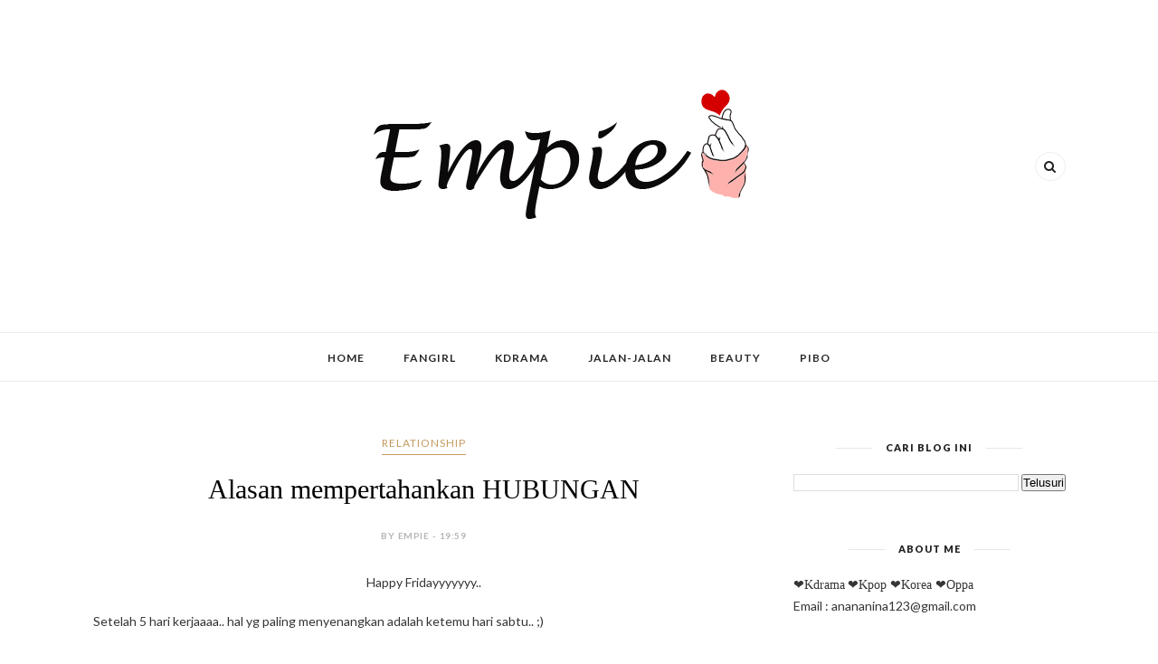

--- FILE ---
content_type: text/html; charset=UTF-8
request_url: https://www.empiechubby.com/b/stats?style=BLACK_TRANSPARENT&timeRange=ALL_TIME&token=APq4FmAjrg6zjOm3wXN853KKF2Pyr1eBato1uYh1iIiGJmHaUQ4fexPyq0lhv9nzm6uPV1WmEaC4pUmBeQvbUH1VOuzYyiLQ7g
body_size: 42
content:
{"total":2346995,"sparklineOptions":{"backgroundColor":{"fillOpacity":0.1,"fill":"#000000"},"series":[{"areaOpacity":0.3,"color":"#202020"}]},"sparklineData":[[0,18],[1,30],[2,21],[3,24],[4,34],[5,24],[6,15],[7,25],[8,21],[9,19],[10,32],[11,24],[12,23],[13,54],[14,31],[15,30],[16,52],[17,31],[18,44],[19,59],[20,35],[21,32],[22,43],[23,26],[24,26],[25,56],[26,59],[27,74],[28,99],[29,20]],"nextTickMs":87804}

--- FILE ---
content_type: text/html; charset=utf-8
request_url: https://accounts.google.com/o/oauth2/postmessageRelay?parent=https%3A%2F%2Fwww.empiechubby.com&jsh=m%3B%2F_%2Fscs%2Fabc-static%2F_%2Fjs%2Fk%3Dgapi.lb.en.2kN9-TZiXrM.O%2Fd%3D1%2Frs%3DAHpOoo_B4hu0FeWRuWHfxnZ3V0WubwN7Qw%2Fm%3D__features__
body_size: 162
content:
<!DOCTYPE html><html><head><title></title><meta http-equiv="content-type" content="text/html; charset=utf-8"><meta http-equiv="X-UA-Compatible" content="IE=edge"><meta name="viewport" content="width=device-width, initial-scale=1, minimum-scale=1, maximum-scale=1, user-scalable=0"><script src='https://ssl.gstatic.com/accounts/o/2580342461-postmessagerelay.js' nonce="N6XdZs6mFUUL0qgYcuqHpQ"></script></head><body><script type="text/javascript" src="https://apis.google.com/js/rpc:shindig_random.js?onload=init" nonce="N6XdZs6mFUUL0qgYcuqHpQ"></script></body></html>

--- FILE ---
content_type: text/html; charset=utf-8
request_url: https://www.google.com/recaptcha/api2/aframe
body_size: 267
content:
<!DOCTYPE HTML><html><head><meta http-equiv="content-type" content="text/html; charset=UTF-8"></head><body><script nonce="D03r7Tub88V-yX5JEZD4vg">/** Anti-fraud and anti-abuse applications only. See google.com/recaptcha */ try{var clients={'sodar':'https://pagead2.googlesyndication.com/pagead/sodar?'};window.addEventListener("message",function(a){try{if(a.source===window.parent){var b=JSON.parse(a.data);var c=clients[b['id']];if(c){var d=document.createElement('img');d.src=c+b['params']+'&rc='+(localStorage.getItem("rc::a")?sessionStorage.getItem("rc::b"):"");window.document.body.appendChild(d);sessionStorage.setItem("rc::e",parseInt(sessionStorage.getItem("rc::e")||0)+1);localStorage.setItem("rc::h",'1768973826672');}}}catch(b){}});window.parent.postMessage("_grecaptcha_ready", "*");}catch(b){}</script></body></html>

--- FILE ---
content_type: text/javascript; charset=UTF-8
request_url: https://www.empiechubby.com/feeds/posts/default/-/Relationship?alt=json-in-script&callback=related_results_labels_thumbs&max-results=6
body_size: 24752
content:
// API callback
related_results_labels_thumbs({"version":"1.0","encoding":"UTF-8","feed":{"xmlns":"http://www.w3.org/2005/Atom","xmlns$openSearch":"http://a9.com/-/spec/opensearchrss/1.0/","xmlns$blogger":"http://schemas.google.com/blogger/2008","xmlns$georss":"http://www.georss.org/georss","xmlns$gd":"http://schemas.google.com/g/2005","xmlns$thr":"http://purl.org/syndication/thread/1.0","id":{"$t":"tag:blogger.com,1999:blog-5425704987484941790"},"updated":{"$t":"2025-12-29T15:42:40.553+07:00"},"category":[{"term":"Korean Drama"},{"term":"2PM"},{"term":"Traveling"},{"term":"Kdrama Addict"},{"term":"Review"},{"term":"Liputan Event"},{"term":"Fangirling"},{"term":"Drama Korea"},{"term":"Tips"},{"term":"Kpop Event"},{"term":"Beauty"},{"term":"Lirik Lagu"},{"term":"Sekilas Info"},{"term":"Pojok Kamar"},{"term":"Lee Min Ho"},{"term":"Relationship"},{"term":"NichKhun"},{"term":"Taecyeon"},{"term":"Wisata Kuliner"},{"term":"Review Product"},{"term":"Jung Yong Hwa"},{"term":"Review Film"},{"term":"CNBLUE"},{"term":"Afgansyah Reza"},{"term":"MyPibo"},{"term":"Info"},{"term":"Korean Actor"},{"term":"#AKudanKorea"},{"term":"JunHo"},{"term":"Afgan"},{"term":"Chansung"},{"term":"Faith"},{"term":"Jun.K"},{"term":"WooYoung"},{"term":"#KeKoreaAja"},{"term":"Empie in Korea"},{"term":"MinHyuk"},{"term":"JungShin"},{"term":"Jong Hyun"},{"term":"Wow Korea Supporters"},{"term":"Pojok Dapur"},{"term":"Fashion"},{"term":"Konser Afgan"},{"term":"MUBANK JAKARTA"},{"term":"Sahabat Korea"},{"term":"Korean Food"},{"term":"Legend of 2PM"},{"term":"GiveAway"},{"term":"Korea Trip"},{"term":"Lomba Blog"},{"term":"Resep"},{"term":"Review Drama Korea"},{"term":"Tutorial"},{"term":"Lee Jong Suk"},{"term":"Kdrama 2017 Review"},{"term":"Kpop"},{"term":"Download LO2PM mp3"},{"term":"Nail Art"},{"term":"Restoran Korea"},{"term":"WGM"},{"term":"Drama Korea 2017"},{"term":"Kim Woo Bin"},{"term":"BALI"},{"term":"Dolphin"},{"term":"Kim Hyun Joong"},{"term":"Kutipan Drama Korea"},{"term":"Playlist Empie"},{"term":"Review Restoran"},{"term":"homesweathome"},{"term":"BTS"},{"term":"Bank Sinarmas"},{"term":"City Hunter"},{"term":"Heartstring"},{"term":"Korea Tourism Organization Indonesia"},{"term":"Korea Winter Trip"},{"term":"Nail Art Simple"},{"term":"Nail Art Tutorial"},{"term":"Nail Polish"},{"term":"Song JoongKi"},{"term":"Super Junior"},{"term":"Touch Korea Tour"},{"term":"Wanna One"},{"term":"#SaatnyakeKoreaLagi"},{"term":"AncoL"},{"term":"Blogger"},{"term":"DanieL Choi"},{"term":"Dream High"},{"term":"GOT7"},{"term":"JOGJA"},{"term":"Ji Chang Wook"},{"term":"Korean Event"},{"term":"Kota Malang"},{"term":"Lokasi Syuting Drama Korea"},{"term":"Nail Art Lucu"},{"term":"OST Drama Korea"},{"term":"Park ShinHye"},{"term":"Shinee"},{"term":"Sistar"},{"term":"Tren Kdrama"},{"term":"Uee"},{"term":"We Got Married Global Edition"},{"term":"2PM World Tour Go Crazy in Jakarta"},{"term":"A Date With Joo Won"},{"term":"Afika"},{"term":"BBF"},{"term":"Bandung"},{"term":"Barefoot Friends"},{"term":"Beast"},{"term":"Bibimbab"},{"term":"Cha Eun Woo"},{"term":"Cherry Blossom"},{"term":"Descendants Of The Sun"},{"term":"Digital Marketing"},{"term":"Eru"},{"term":"Eunhyuk"},{"term":"Gelanggang Samudra Ancol"},{"term":"Gui Gui"},{"term":"Healer"},{"term":"Heirs"},{"term":"I Can Hear Your Voice"},{"term":"Indonesia Japan Expo 2013"},{"term":"Infinite"},{"term":"Jodoh pasti Bertemu"},{"term":"Jung Hae In"},{"term":"Jung Il Woo"},{"term":"Kang HoDong"},{"term":"Kdrama 2018 Review"},{"term":"Kim BumSoo"},{"term":"Korean Movie"},{"term":"Lee Dong Wook"},{"term":"My Korean Drama"},{"term":"Park Bo Gum"},{"term":"Park Min Young"},{"term":"Promo"},{"term":"Review Buku"},{"term":"Second Lead Syndrom"},{"term":"SeoHyun SNSD"},{"term":"Sushi"},{"term":"Teen Top"},{"term":"The MusicaL"},{"term":"Yoo SeYoon"},{"term":"Yoon JongShin"},{"term":"Yoon SiYoon"},{"term":"#TravelKoreaBeginsAgain"},{"term":"#WKS"},{"term":"#traveling"},{"term":"2023 Lee Jae Wook Asia Tour Fanmeeting FIRST in Jakarta"},{"term":"Afgan Sides Concert"},{"term":"Another Oh Hae Young"},{"term":"BLUEMOON World Tour Live in Jakarta"},{"term":"Benteng Vredebrug"},{"term":"Boneka Drama Korea"},{"term":"CERPEN"},{"term":"Cara Membuat Visa Korea"},{"term":"Changdeokgung Palace"},{"term":"Choi Young Do"},{"term":"Dongdaemun Design Plaza"},{"term":"EXO"},{"term":"Fanmeet Kim Woo Bin in Indonesia"},{"term":"Fuji Mina"},{"term":"Full House"},{"term":"GOT7 1st Fanmeeting in Indonesia"},{"term":"GOT7 Fanmeeting di Jakarta"},{"term":"Goblin"},{"term":"Goo Hye Sun"},{"term":"Haha"},{"term":"Huawei G8"},{"term":"IU"},{"term":"JYP Entertainment"},{"term":"Jajanan Khas Korea"},{"term":"Japan Halal Food Project"},{"term":"Japan School Carnavan"},{"term":"Ji Suk Jin"},{"term":"Jin Goo"},{"term":"KCC Indonesia"},{"term":"KDrama 2018"},{"term":"KIFF 2019"},{"term":"Kang So ra"},{"term":"Ki Eun Se"},{"term":"Konser Cinta Musik Indonesia 2015"},{"term":"Konser Freedom With Love"},{"term":"Korea Festival 2018"},{"term":"Korea Indonesia Film Festival 2019"},{"term":"Kunci Hati Afgan"},{"term":"KyuHyun"},{"term":"Lee Bo Young"},{"term":"Lee HongKi FT Island"},{"term":"Lee Jae Wook"},{"term":"Lee Jae Wook fanmeeting in Jakarta"},{"term":"Lee Kwang Soo"},{"term":"Lee Won Geun"},{"term":"Let it Rain"},{"term":"Mr Sunshine"},{"term":"Nail Art Animal"},{"term":"Namdaemun Market"},{"term":"OST Healer"},{"term":"Ock Jo Hyun"},{"term":"Park Ki Wong"},{"term":"Park Shin Hye"},{"term":"Perahu Kertas"},{"term":"Profile"},{"term":"Random"},{"term":"Review Aplikasi"},{"term":"Running Man"},{"term":"SIDES Album Afgansyah Reza"},{"term":"SILKYGIRL"},{"term":"Scarlett Whitening"},{"term":"Simobi Plus"},{"term":"Song Ji Hyo"},{"term":"Soup Kimchi"},{"term":"Starry Caravan"},{"term":"Suzy MissA"},{"term":"Tiffany SNSD"},{"term":"Tren Drama Korea 2017"},{"term":"Tren Drama Korea 2018"},{"term":"Wardah"},{"term":"White Day With Kim Woo Bin"},{"term":"#2BCLoserWithAfgan"},{"term":"#HairEmancipation"},{"term":"#LiveChatKustik"},{"term":"#NaGaBONarCintaIbu"},{"term":"10x white yogurt boost"},{"term":"1st Memories in Indonesia"},{"term":"20th Century Boy and Girl"},{"term":"2PM Arena Tour \"Legend of 2PM\""},{"term":"2PM Live in Concert Shanghai"},{"term":"3\/4 Sleeve Dress"},{"term":"49 Days"},{"term":"7 Something"},{"term":"A Werewolf Boy"},{"term":"ALive Star Ancol"},{"term":"ASEAN-ROK Commemorative Summit 2019"},{"term":"ASEAN-Republic of Korea Commemorative Summit 2019"},{"term":"Abon Sandwich"},{"term":"Aegyo Sal"},{"term":"Afgan Live in Concert Freedom With Love"},{"term":"Age Of Youth 2"},{"term":"Ahn Jae Hyun"},{"term":"Aksesoris Drama Korea"},{"term":"Alive Museum Ancol"},{"term":"All Eyes to Ice"},{"term":"Amelia Tantono"},{"term":"Angkle Boots"},{"term":"Another Miss Oh"},{"term":"Apel Malang"},{"term":"Aplikasi Tweet2gif"},{"term":"Aromatherapy"},{"term":"Artificial Flower"},{"term":"Asian Dream Cup 2014"},{"term":"BROMO"},{"term":"BT21"},{"term":"BT21 x Olive Young"},{"term":"Baby Product"},{"term":"Bahan Alami"},{"term":"Bambam"},{"term":"Bandar Djakarta"},{"term":"Bangtan Boys"},{"term":"Bantal Leher Dolphin"},{"term":"Bantal Micky Mouse"},{"term":"Batu Malang"},{"term":"Bedcover Dolphin"},{"term":"BeduguL Kuta"},{"term":"Behind The Scene I Can Hear Your Voice"},{"term":"Belajar Bahasa Korea"},{"term":"Bento Panda"},{"term":"Best Couple"},{"term":"Best Couple Drama Korea 2016"},{"term":"Best Kdrama 2018"},{"term":"Between Us Concert in Jakarta"},{"term":"Bibit Tanaman"},{"term":"Bigbang"},{"term":"Bintang Asik Telkomsel"},{"term":"Blossom Entertainment"},{"term":"Body Butter Bali"},{"term":"Body Lotion"},{"term":"Body Mist BT21"},{"term":"Bogor"},{"term":"Boneka Rekam"},{"term":"Boneka Rilakkuma"},{"term":"Boot Cut Jeans"},{"term":"Botol Minum Lock\u0026Lock"},{"term":"Bromance"},{"term":"Buket Bunga Wisuda"},{"term":"Bukit Bintang Jogja"},{"term":"Bukit Telethubies BROMO"},{"term":"Bunga Artificial"},{"term":"Busan"},{"term":"California Roll Sushi"},{"term":"Candi Prambanan"},{"term":"Cape Blazer"},{"term":"Cara Download Gif Dari Twitter"},{"term":"Cara Download Video Dari Twitter"},{"term":"Cara Download Video Youtube dari Handphone"},{"term":"Cara Membuat Blog"},{"term":"Cara Membuat Kimchi"},{"term":"Cara Memodifikasi Post Date di Blogspot"},{"term":"Cara Menampilkan Tanggal posting di Blog"},{"term":"Cara Pasang Tombol Subcribe Youtube"},{"term":"Cara Pasang Wallpaper Sendiri"},{"term":"Cara embed foto dan video instagram"},{"term":"Cara membuat sushi"},{"term":"Ccozie\u0026Friends Korean Resto"},{"term":"Celemek"},{"term":"Celemek Karakter"},{"term":"Changmin"},{"term":"Chanyeol"},{"term":"Cheese In Trap"},{"term":"Chen EXO"},{"term":"Cheonggyecheon  Stream"},{"term":"Choi Min Ho"},{"term":"Chonggyecheon Stream"},{"term":"Cinderella And Four Knights"},{"term":"Cinderella Sister"},{"term":"CinemaJam Jakarta"},{"term":"Citi Bank"},{"term":"Citi Priority"},{"term":"Citra Night Whitening"},{"term":"Coat"},{"term":"Coloring Book For Adults"},{"term":"Cooking"},{"term":"Cotton Ball Light"},{"term":"Couple Items"},{"term":"Crank Up In Jakarta"},{"term":"Dan Lagi"},{"term":"Deoksugung Palace"},{"term":"Deposito Online Bank Sinarmas"},{"term":"Diskon Tiket Pesawat Ke Korea"},{"term":"Doctors"},{"term":"Dokkaebi"},{"term":"Donghae"},{"term":"Doota Mall"},{"term":"Double Eyelid"},{"term":"Drama Korea 2016"},{"term":"Drama Oh My Ghost"},{"term":"Dress Songket"},{"term":"EXO Nature Reoublic"},{"term":"EXO-SC Back To Back in Jakarta"},{"term":"Earphone Philips"},{"term":"Emmason Ma'at Kimchi"},{"term":"Empress Ki"},{"term":"Etude"},{"term":"Etude Alphabet Mask"},{"term":"Extreme Job"},{"term":"Eye Smile"},{"term":"FNC WOW Cafe"},{"term":"Fan Made Video"},{"term":"Fantastique Multimedia Show"},{"term":"Fashion Korea"},{"term":"Fimo Nail Art"},{"term":"Freedom Fest Cibubur"},{"term":"GWK Bali"},{"term":"Gangnam"},{"term":"Gangnam Doll"},{"term":"Garuda Wisnu Kencana"},{"term":"Gelang Dolphin"},{"term":"Go Crazy"},{"term":"Go Kyung Pyo"},{"term":"Gochujanng"},{"term":"Gong Hyo Jin"},{"term":"Gong Yoo"},{"term":"Google Adwords"},{"term":"Google Analytics"},{"term":"Google Cardboard"},{"term":"Gulali"},{"term":"Gunting Kuku Dolphin"},{"term":"Gunung Merapi"},{"term":"Gyeongbokgung Palace"},{"term":"H2 SUPERBA KRILL OIL"},{"term":"HTC U Play"},{"term":"HUT SCTV 25"},{"term":"Ha Sung  Woon"},{"term":"Ha Sung Woon Fanmeeting in Jakarta"},{"term":"Haebaragi"},{"term":"Hair Clip Extensions"},{"term":"Hair Clip Poni"},{"term":"Hammock"},{"term":"Han Gang"},{"term":"Hanbok"},{"term":"Hiasan Kue Ulang Tahun"},{"term":"Highlight"},{"term":"Holika Holika"},{"term":"Hoodie Ryan Eyeshadow"},{"term":"Hot Chocolate"},{"term":"Huawei Honor 4C"},{"term":"Hwang In Youp"},{"term":"Hwang In Youp fan meeting in Jakarta"},{"term":"Hymn Of Death"},{"term":"Hyorin"},{"term":"IU Concert in Jakarta"},{"term":"Icip Icip"},{"term":"Imperial Kitchen Dimsum"},{"term":"Indonesian Television Awards"},{"term":"Inglot"},{"term":"Investasi"},{"term":"JB"},{"term":"JR"},{"term":"Jackson"},{"term":"Jaejoong"},{"term":"Jam Dolphin"},{"term":"Japanese Resto"},{"term":"Jatim Park 1"},{"term":"Jatim Park 2"},{"term":"Jawa Timur Park"},{"term":"Jealousy Incarnate"},{"term":"Jin Goo Indonesian Television Awards"},{"term":"Jin Goo in Jakarta"},{"term":"Jinju Korean Resto"},{"term":"Jisoo"},{"term":"Jittlada Thai Cuisine"},{"term":"Jiwon"},{"term":"Jjamppong"},{"term":"Jo Jung Suk"},{"term":"Joo Won"},{"term":"Joy Red Velvet"},{"term":"Jun Ji Hyun"},{"term":"Jung Gun Joo"},{"term":"Jung Il Woo Holika Holika Meet\u0026Greet in Indonesia"},{"term":"Jung Yonghwa"},{"term":"Just On Ten Minute in Jakarta"},{"term":"Just One Ten Minute in Jakarta"},{"term":"K-Content Expo Indonesia 2018"},{"term":"Kabelklip Karakter"},{"term":"Kacamata bulat"},{"term":"Kai EXO"},{"term":"Kamera Mirrorless"},{"term":"Kamu Baik Kamu Cantik"},{"term":"Kang Gary"},{"term":"Kang Minhyuk"},{"term":"Kdrama Tour"},{"term":"Kebun raya Bogor"},{"term":"Kembang Api"},{"term":"Kemeja Putih Korea"},{"term":"Kerashine"},{"term":"Keratine"},{"term":"Keset Dolphin"},{"term":"Keukenhof Garden Belanda"},{"term":"Khuntoria"},{"term":"Kill Me Heal Me"},{"term":"Kim Bum"},{"term":"Kim Dong Hee"},{"term":"Kim Go Eun"},{"term":"Kim Jae Hwan"},{"term":"Kim Jae Hwan Fanmeeting in Jakarta"},{"term":"Kim Ji Soo"},{"term":"Kim Ji Won"},{"term":"Kim Jong Kok"},{"term":"Kim Jong Kook"},{"term":"Kim Seon Ho"},{"term":"Kim Seon Ho Fanmeeting in Jakarta"},{"term":"Kim SooHyun"},{"term":"Kim Yoo Jung"},{"term":"Kim Young Dae"},{"term":"Kimbab"},{"term":"Kimchi"},{"term":"Kimchi Jjigae"},{"term":"Kimono Dress"},{"term":"KitKat"},{"term":"Kom SooHyun Asia Tour"},{"term":"Konser 2PM What Time Is It di Jakarta"},{"term":"Konser 2PM di Jakarta"},{"term":"Konser Dari Hati"},{"term":"Konser NUEST di Jakarta"},{"term":"Konser Seven Stars"},{"term":"Konser Sides Afgan Indonesia Tour 2016"},{"term":"Korea 2018"},{"term":"Korea Festival"},{"term":"Korea Indonesia Film Festival 2018"},{"term":"Korean Street Food"},{"term":"Kpop Song"},{"term":"Krisna"},{"term":"Krystal"},{"term":"Kuku Empie"},{"term":"Kuku Palsu"},{"term":"Kwak Si Yang"},{"term":"Lampu Meja Dolphi"},{"term":"Launching RANS Card"},{"term":"Lee DOng Wook 4 My Dear"},{"term":"Lee Dong Wook Fanmeeting di Jakarta"},{"term":"Lee Jong Suk Fan Meeting di Jakarta"},{"term":"Lee Min Ho Fan Meeting Jakarta"},{"term":"Lee Na Young"},{"term":"Lee Seo Jin"},{"term":"Lee Seunggi"},{"term":"Lee Sung Kyung"},{"term":"Lee Young Ae"},{"term":"Legend Of The Blue Sea"},{"term":"Legend Of The Blue Sea Quotes"},{"term":"Legendary 2PM Movie Series"},{"term":"Lisung The Dago Boutique Resto"},{"term":"Lock\u0026Lock"},{"term":"Lock\u0026Lock Heroscope Tumbler"},{"term":"Lotte Shopping Avenue"},{"term":"Love Poem in Jakarta"},{"term":"Love Rain"},{"term":"Lucky Romance"},{"term":"Lunch Box"},{"term":"Lyla"},{"term":"Lyric Comeback When You Hear This Song 2PM"},{"term":"Lyric Forever 2PM"},{"term":"Lyric I Love U U Love Me Taecyeon 2PM"},{"term":"Lyric I'll be ok 2PM"},{"term":"Lyric Its Time"},{"term":"Lyric Kimi Ga Ireba 2PM"},{"term":"Lyric Kimidakeni Taecyeon 2PM"},{"term":"Lyric Let it Rain Nichkhun"},{"term":"Lyric Missing You 2PM"},{"term":"Lyric Oh Chansung 2PM"},{"term":"Lyric SOS Man 2PM"},{"term":"Lyric Say Yes Junho 2PM"},{"term":"Lyric This Is LOve 2PM"},{"term":"Lyric True Swag Jun.K"},{"term":"Lyric When You Hold Me Tight"},{"term":"Lyrics Back To Square One 2PM"},{"term":"Lyrics Coming Down 2PM"},{"term":"Lyrics Dangerous 2PM"},{"term":"Lyrics Game Over 2PM"},{"term":"Lyrics Go Back 2PM"},{"term":"Lyrics Im Sorry 2Pm"},{"term":"Lyrics Just For Today 2PM"},{"term":"Lyrics Love Song 2PM"},{"term":"Lyrics Suddenly 2PM"},{"term":"Lyrics Today mark 1st Day 2PM"},{"term":"MNC Channel Sunsilk Lively Concert"},{"term":"Mad Dog"},{"term":"Maeundakbal"},{"term":"Make Over"},{"term":"Make Over Creamy Lust Lipstick"},{"term":"Make Up Korea"},{"term":"Makguksu"},{"term":"Mamas Choice"},{"term":"Manfaat Strawberry"},{"term":"Mark"},{"term":"Marriage Contract"},{"term":"Marriage Contract Korean Drama Quotes"},{"term":"Master Sun"},{"term":"Maudy Ayunda"},{"term":"Me and You"},{"term":"Menggabungkan file dengan HJSplit"},{"term":"Mickey Mouse"},{"term":"Mie Dingin Korea"},{"term":"Minho SHINee"},{"term":"Minyak Biji Anggur"},{"term":"Modem Bolt"},{"term":"Moonlight Drawn By Clouds"},{"term":"Movie \u0026 Serial TV"},{"term":"Movie Card"},{"term":"Mulberry"},{"term":"My GirLfriend is Gumiho"},{"term":"My Moment in Jakarta"},{"term":"Mydol application"},{"term":"Myeongdong"},{"term":"NUEST"},{"term":"NUEST Segno in Jakarta"},{"term":"NYX"},{"term":"NYX Lip Smacking Fun Colors LSS640"},{"term":"Nadya"},{"term":"Nagita Slavina"},{"term":"Nail Art Cherry"},{"term":"Nail Art Flower"},{"term":"Nail Art Fruits"},{"term":"Nail Art Hello Kitty"},{"term":"Nail Art Kelinci"},{"term":"Nail Art Mawar"},{"term":"Nail Art Panda"},{"term":"Nail Art Rabbit"},{"term":"Nail Art Rose"},{"term":"Nam Yoon Soo"},{"term":"Nami Island"},{"term":"Namsan Tower"},{"term":"Namsangol Hanok Village"},{"term":"Nastar"},{"term":"NichKhun I'm David"},{"term":"No Breathing"},{"term":"Nose Up Clipper"},{"term":"Novel Sewindu"},{"term":"OPPO"},{"term":"OST Goblin"},{"term":"OST Healer I Will Protect You"},{"term":"OST Pinnochio"},{"term":"Oh Hae Young Again"},{"term":"Ojju Korean Resto Kota Kasablanka"},{"term":"Oppo Reno 10 x Zoom"},{"term":"Original Character"},{"term":"Ovale Cleansing Micellar Water"},{"term":"PA++"},{"term":"POND'S BB+ Cream"},{"term":"Panah Asmara"},{"term":"Panci Kuning Korea"},{"term":"Panda"},{"term":"Panda and Hedgehog"},{"term":"Panin Asset Manajemen"},{"term":"Pantai Anyer"},{"term":"Pantai Depok"},{"term":"Pantai Jimbaran"},{"term":"Pantai Karnaval Ancol"},{"term":"Pantai Lovina"},{"term":"Pantai Sanur"},{"term":"Park Bo Gum Fan Meeting Good Day in Jakarta"},{"term":"Park Bo Young"},{"term":"Park Ji Sung"},{"term":"Park Seo Joon"},{"term":"Pasir Berbisik BROMO"},{"term":"Patung Lilin"},{"term":"Pemberi Harapan Palsu"},{"term":"Peralatan Makan Korea"},{"term":"Pernak Pernik Korea"},{"term":"Petite France"},{"term":"Phalaenopsis"},{"term":"Philips KeraShine Straightener"},{"term":"Pie Susu Bali"},{"term":"Pleasia x Wanna One"},{"term":"Pleated Dress"},{"term":"Powerbank"},{"term":"Press Conference CNBLUE in JAKARTA"},{"term":"Private Villa Jimbaran Bali"},{"term":"Produk Korea"},{"term":"Profile Ok Taecyeon"},{"term":"Protect the Boss"},{"term":"Pulau Nami"},{"term":"Pulau Penyu"},{"term":"Pulau Tidung"},{"term":"Puncak BROMO"},{"term":"Puncak Pass Penanjakan"},{"term":"RANS Card"},{"term":"Race Start Season 2 in Indonesia"},{"term":"Raffi Ahmad"},{"term":"Rak Dinding Minimalis"},{"term":"Ramen 38 Sanpachi Cilandak Town Square"},{"term":"Realfood Jelly"},{"term":"Refrain"},{"term":"Reksa Dana Panin"},{"term":"Reply 1988"},{"term":"Restoran Thailand"},{"term":"Review Cinderella And Four Knights"},{"term":"Review Drama Jealousy Incarnate"},{"term":"Review Drama Marriage Contact"},{"term":"Review Drama Oh Hae Young Again"},{"term":"Review High End Crush"},{"term":"Review VT Velvet Lip Lacquer"},{"term":"Rice Ball"},{"term":"Rilakkuma"},{"term":"Romance is a Bonus Book"},{"term":"Rumah Cantik Citra"},{"term":"Running Man Fanmeeting in Jakarta"},{"term":"SIDES"},{"term":"SIDES Afgan"},{"term":"SILKYGIRL Moisture Boost Lipscolor Balm"},{"term":"SLS"},{"term":"SM Entertainment Jakarta"},{"term":"SMTOWN INA"},{"term":"SPF30"},{"term":"Sakura Garden Festival 2015"},{"term":"Samyang Ramen"},{"term":"Sancu Sandal Lucu"},{"term":"Sandal Dolphin"},{"term":"Sassy Go Go"},{"term":"Scarlett Whitening Brightly Ever After Day dan Night Cream"},{"term":"School 2015"},{"term":"Season Greeting 2014"},{"term":"Secret Garden"},{"term":"Sehun"},{"term":"Seo In guk"},{"term":"Seol In Ah"},{"term":"Sertifikasi Google Adwords"},{"term":"Shim Eun Kyung"},{"term":"Shin Hye Sun"},{"term":"Shinhwa"},{"term":"ShinhwaGOT7"},{"term":"Shopback"},{"term":"Silkygirl Moisture Rich Lipcolor 20 Playful"},{"term":"Sinopsis Dream High"},{"term":"Sinopsis Pretty Noona Who Buys Me Food"},{"term":"Sister City Surabaya Busan"},{"term":"Skin Care Korea"},{"term":"Something In The rain"},{"term":"Son Ye Jin"},{"term":"Song Hye Kyo"},{"term":"Song Seung Heon"},{"term":"Songkang"},{"term":"Sony Smartwatch"},{"term":"Sop Duren 88"},{"term":"Soul Cup Cafe"},{"term":"Soyou"},{"term":"Spaghetti Prawns Spicy"},{"term":"Spaghetti Seafood"},{"term":"Speri Dolphin"},{"term":"Sprei Dolphin"},{"term":"Spring in Korea"},{"term":"Ssikkek Korean Barbeque"},{"term":"Suho EXO"},{"term":"Sujeo"},{"term":"Sung Hoon"},{"term":"Sung Hoon Fanmeeting in Jakarta"},{"term":"Sunsilk Lively Concert"},{"term":"Sunsilk Lively Moment"},{"term":"Super Show 7S in Jakarta"},{"term":"Sushi Unagi"},{"term":"Swiss"},{"term":"Tabungan Online Bank Sinarmas"},{"term":"Taman Burung"},{"term":"Taman Mini Indonesia Indah"},{"term":"Taman Sari"},{"term":"Tanah Lot"},{"term":"Tanda-Tanda PHP"},{"term":"Tasaro GK"},{"term":"Thailand Movie"},{"term":"The 7 Stars Concert"},{"term":"The Face Shop"},{"term":"The Lodge Maribaya"},{"term":"The Princess And The Matchmaker"},{"term":"The Way To You"},{"term":"Tip Kelola Keuangan"},{"term":"Tips Memakai Fimo Nailr Art"},{"term":"Tips Memilih Jam Tangan Cewek"},{"term":"Tips Menanam Bunga Anggrek"},{"term":"Tips Potong Poni Depan"},{"term":"Tirai Dolphin"},{"term":"Toaster"},{"term":"Tom Yam Udang"},{"term":"Tomyam Kelapa"},{"term":"Tote Bag Canvas"},{"term":"Tote bag"},{"term":"Tugu Jogja"},{"term":"Tulus"},{"term":"Tuna Sandwich"},{"term":"Tutorial Nail Art Cherry"},{"term":"Ubud"},{"term":"Uncontrollably Fond"},{"term":"Untukmu Aku Bertahan"},{"term":"VIXX"},{"term":"Victoria (fx)"},{"term":"Video Fanmeet GOT7 di Indonesia"},{"term":"Video Fanmeet Kim Woo Bin In Jakarta Indonesia"},{"term":"Video Konser 2PM Go Crazy di Jakarta"},{"term":"Video Konser Freedom WIth Love Afgan"},{"term":"Visa Korea"},{"term":"Vivo"},{"term":"Vivo V3 Max"},{"term":"Vivo V5 Plus"},{"term":"Vivo V5s"},{"term":"Wallpaper"},{"term":"Wanna One One World Tour in Jakarta"},{"term":"Wardah Exclusive Matte Lip Cream 04 Pink Me"},{"term":"Wardah Matte Lipstick No.17 Gorgerous Pink"},{"term":"Waroenk Kito Grogol"},{"term":"We Got Married"},{"term":"Web Drama"},{"term":"Web Drama High End Crush"},{"term":"Winter Sonata"},{"term":"Yael Meyer"},{"term":"Yeon Woo Jin"},{"term":"Yesung Super Junior"},{"term":"Yonghwa"},{"term":"Yongjae"},{"term":"Yongpal"},{"term":"Yoo Ah In"},{"term":"Yoo In Na"},{"term":"Yoo Jae Suk"},{"term":"Yoo Seung Ho"},{"term":"Yoon Seung Ah"},{"term":"You're Beautiful"},{"term":"Yugyeom"},{"term":"Yuri SNSD"},{"term":"bando kelinci"},{"term":"bumper ring case"},{"term":"cerita ABG"},{"term":"ikat pinggang korea"},{"term":"makanan vegetarian"},{"term":"mamonde Indonesia"},{"term":"paspor online"},{"term":"pelindung lubang earphone"},{"term":"perawatan kulit tubuh malam hari"},{"term":"putih ideal tanpa gelap"},{"term":"restoran Halal Korea"},{"term":"skin nourishment boost"},{"term":"softlens"},{"term":"superfruit acai berry"},{"term":"travel organizer"},{"term":"wall sticker"}],"title":{"type":"text","$t":"empiechubby.com"},"subtitle":{"type":"html","$t":""},"link":[{"rel":"http://schemas.google.com/g/2005#feed","type":"application/atom+xml","href":"https:\/\/www.empiechubby.com\/feeds\/posts\/default"},{"rel":"self","type":"application/atom+xml","href":"https:\/\/www.blogger.com\/feeds\/5425704987484941790\/posts\/default\/-\/Relationship?alt=json-in-script\u0026max-results=6"},{"rel":"alternate","type":"text/html","href":"https:\/\/www.empiechubby.com\/search\/label\/Relationship"},{"rel":"hub","href":"http://pubsubhubbub.appspot.com/"},{"rel":"next","type":"application/atom+xml","href":"https:\/\/www.blogger.com\/feeds\/5425704987484941790\/posts\/default\/-\/Relationship\/-\/Relationship?alt=json-in-script\u0026start-index=7\u0026max-results=6"}],"author":[{"name":{"$t":"Empie"},"uri":{"$t":"http:\/\/www.blogger.com\/profile\/06080970871530730195"},"email":{"$t":"noreply@blogger.com"},"gd$image":{"rel":"http://schemas.google.com/g/2005#thumbnail","width":"32","height":"32","src":"\/\/blogger.googleusercontent.com\/img\/b\/R29vZ2xl\/AVvXsEjuQkjUtNdBxJmN0_CpdMN8tPC8Fs4UjDmgyZIIT_qLATYlDQCkjJG8Ili9M7QaYoo3q2AcxsIy2YlNC65BLPJa2GIbVeVAoi7oJpJcYgRC3VQGXwghMOyRnCspXgEa3A\/s220\/IMG_7551_mh1534317770445.jpg"}}],"generator":{"version":"7.00","uri":"http://www.blogger.com","$t":"Blogger"},"openSearch$totalResults":{"$t":"34"},"openSearch$startIndex":{"$t":"1"},"openSearch$itemsPerPage":{"$t":"6"},"entry":[{"id":{"$t":"tag:blogger.com,1999:blog-5425704987484941790.post-2544233941164748683"},"published":{"$t":"2017-02-01T13:52:00.001+07:00"},"updated":{"$t":"2017-11-14T11:16:57.713+07:00"},"category":[{"scheme":"http://www.blogger.com/atom/ns#","term":"Pojok Kamar"},{"scheme":"http://www.blogger.com/atom/ns#","term":"Relationship"},{"scheme":"http://www.blogger.com/atom/ns#","term":"Sekilas Info"},{"scheme":"http://www.blogger.com/atom/ns#","term":"Tips"}],"title":{"type":"text","$t":"5 Tips Penting Menjadi Pacar Idaman"},"content":{"type":"html","$t":"\u003Cdiv class=\"separator\" style=\"clear: both; text-align: center;\"\u003E\n\u003Ca href=\"https:\/\/blogger.googleusercontent.com\/img\/b\/R29vZ2xl\/AVvXsEildO0BKeRnsqJLaT4vuYVtdPEYyo7pG-tzOCXvvqAfByQExMDyL6A47ZtnaRQ4_rBm3B7-IJ1t0RZ2C0R-TNUXicyyu5XmM0GQGzh-lOgpSmEubH2t2i9loDk7ZhJoHDG6F0MZITiw4irM\/s1600\/tips-menjadi-pacar-idaman.jpg\" imageanchor=\"1\" style=\"margin-left: 1em; margin-right: 1em;\"\u003E\u003Cimg border=\"0\" height=\"424\" src=\"https:\/\/blogger.googleusercontent.com\/img\/b\/R29vZ2xl\/AVvXsEildO0BKeRnsqJLaT4vuYVtdPEYyo7pG-tzOCXvvqAfByQExMDyL6A47ZtnaRQ4_rBm3B7-IJ1t0RZ2C0R-TNUXicyyu5XmM0GQGzh-lOgpSmEubH2t2i9loDk7ZhJoHDG6F0MZITiw4irM\/s640\/tips-menjadi-pacar-idaman.jpg\" width=\"640\" \/\u003E\u003C\/a\u003E\u003C\/div\u003E\n\u003Cdiv style=\"text-align: center;\"\u003E\n\u003Cbr \/\u003E\u003C\/div\u003E\n\u003Cbr \/\u003E\n\u003Cb\u003E1. No self center!\u003C\/b\u003E\u003Cbr \/\u003E\n\u003Cdiv\u003E\n\u003Cbr \/\u003E\u003C\/div\u003E\n\u003Cdiv\u003E\nHubungan terjalin antara dua individu, dan akan berjalan dengan baik ketika komunikasi dua arah juga terjalin lancar. Jangan terlalu mendominasi hubungan, jangan hanya selalu bercerita tentang diri kamu sendiri tapi usahakan ada komunikasi dua arah. Misal kamu kesal di kantor dan cerita ini itu dari a sampai z, setelah itu gunakan pertanyaan untuk membangun sebuah komunikasi yang benar dengan bertanya \"kamu hari ini di kantor gimana?\". Selain itu jangan melulu hanya memikirkan perasaan kamu sendiri, tapi pikirkan juga dampak untuk pasangan kamu.\u003Cbr \/\u003E\n\u003Cbr \/\u003E\n\u003Ca name='more'\u003E\u003C\/a\u003E\u003Cb\u003E2. Dekat dengan keluarga\u003C\/b\u003E\u003Cbr \/\u003E\n\u003Cdiv\u003E\n\u003Cdiv\u003E\n\u003Cbr \/\u003E\u003C\/div\u003E\n\u003Cdiv\u003E\nRasa diterima dengan baik oleh keluarga besar pasangan itu penting. Bawa pasangan kamu untuk ikut berkumpul dengan keluargamu sesekali, dengan begitu pasangan kamu akan merasa diakui dan kamu juga bisa melihat apakah dia memang bisa berbaur dengan baik dengan keluargamu atau tidak.\u003C\/div\u003E\n\u003Cdiv\u003E\n\u003Cbr \/\u003E\u003C\/div\u003E\n\u003Cdiv\u003E\n\u003Cb\u003E3. Selalu sediakan kedua telinga mu\u003C\/b\u003E\u003C\/div\u003E\n\u003Cdiv\u003E\n\u003Cbr \/\u003E\u003C\/div\u003E\n\u003Cdiv\u003E\nAda kalanya seseorang hanya butuh didengar, dan sebagai orang terdekat kamu harus bisa pasang telingamu lebar-lebar kapanpun dibutuhkan. Hanya dengan mau mendengarkan dan menemani disaat yang tepat dan benar-benar dibutuhkan maka kamu akan menjadi sesosok pahlawan.\u0026nbsp;\u003C\/div\u003E\n\u003Cdiv\u003E\n\u003Cbr \/\u003E\u003C\/div\u003E\n\u003Cdiv\u003E\n\u003Cb\u003E4. Berikan ruang pribadi\u003C\/b\u003E\u003C\/div\u003E\n\u003Cdiv\u003E\n\u003Cbr \/\u003E\u003C\/div\u003E\n\u003Cdiv\u003E\nPacaran bukan lah sebuah hubungan yang mengharuskan kalian bersama kapanpun dan dimanapun. Setiap orang pada dasarnya butuh privasi untuk dirinya sendiri. Ruang privasi ini adalah sebuah privilege yang mesti kita berikan kepada pasangan karena bagaimanapun juga ada kalanya hubungan itu mengalami kebosanan dan pasangan kamu ingin menghabiskan \"me time\" dengan caranya sendiri.\u003C\/div\u003E\n\u003Cdiv\u003E\n\u003Cbr \/\u003E\u003C\/div\u003E\n\u003Cdiv\u003E\n\u003Cb\u003E5. Jangan ada siksa batin\u003C\/b\u003E\u003C\/div\u003E\n\u003C\/div\u003E\n\u003C\/div\u003E\n\u003Cdiv\u003E\n\u003Cbr \/\u003E\u003C\/div\u003E\n\u003Cdiv\u003E\nNah ini penting, jangan terbiasa memberikan siksa batin. Siksa batin yang aku maksud adalah cemburu, curiga, kecewa, sakit hati, dkk yang menguras perasaan dan air mata. Salah sekali dua kali boleh lah asal jangan keseringan.\u0026nbsp;\u003C\/div\u003E\n\u003Cdiv\u003E\n\u003Cbr \/\u003E\u003C\/div\u003E\n\u003Cdiv\u003E\nSelebihnya sih gimmick aja seperti hadiah kecil, sedikit surprise, dan mungkin juga dengan memberikan rasa nyaman dan aman. Gimana? sudah siap jadi pacar idaman kah? :)\u003Cbr \/\u003E\n\u003Cbr \/\u003E\n\u003Cbr \/\u003E\n\u003Cbr \/\u003E\u003C\/div\u003E\n"},"link":[{"rel":"replies","type":"application/atom+xml","href":"https:\/\/www.empiechubby.com\/feeds\/2544233941164748683\/comments\/default","title":"Posting Komentar"},{"rel":"replies","type":"text/html","href":"https:\/\/www.empiechubby.com\/2017\/02\/5-tips-penting-menjadi-pacar-idaman.html#comment-form","title":"0 Komentar"},{"rel":"edit","type":"application/atom+xml","href":"https:\/\/www.blogger.com\/feeds\/5425704987484941790\/posts\/default\/2544233941164748683"},{"rel":"self","type":"application/atom+xml","href":"https:\/\/www.blogger.com\/feeds\/5425704987484941790\/posts\/default\/2544233941164748683"},{"rel":"alternate","type":"text/html","href":"https:\/\/www.empiechubby.com\/2017\/02\/5-tips-penting-menjadi-pacar-idaman.html","title":"5 Tips Penting Menjadi Pacar Idaman"}],"author":[{"name":{"$t":"Empie"},"uri":{"$t":"http:\/\/www.blogger.com\/profile\/06080970871530730195"},"email":{"$t":"noreply@blogger.com"},"gd$image":{"rel":"http://schemas.google.com/g/2005#thumbnail","width":"32","height":"32","src":"\/\/blogger.googleusercontent.com\/img\/b\/R29vZ2xl\/AVvXsEjuQkjUtNdBxJmN0_CpdMN8tPC8Fs4UjDmgyZIIT_qLATYlDQCkjJG8Ili9M7QaYoo3q2AcxsIy2YlNC65BLPJa2GIbVeVAoi7oJpJcYgRC3VQGXwghMOyRnCspXgEa3A\/s220\/IMG_7551_mh1534317770445.jpg"}}],"media$thumbnail":{"xmlns$media":"http://search.yahoo.com/mrss/","url":"https:\/\/blogger.googleusercontent.com\/img\/b\/R29vZ2xl\/AVvXsEildO0BKeRnsqJLaT4vuYVtdPEYyo7pG-tzOCXvvqAfByQExMDyL6A47ZtnaRQ4_rBm3B7-IJ1t0RZ2C0R-TNUXicyyu5XmM0GQGzh-lOgpSmEubH2t2i9loDk7ZhJoHDG6F0MZITiw4irM\/s72-c\/tips-menjadi-pacar-idaman.jpg","height":"72","width":"72"},"thr$total":{"$t":"0"}},{"id":{"$t":"tag:blogger.com,1999:blog-5425704987484941790.post-1290980567811018624"},"published":{"$t":"2016-08-03T16:25:00.001+07:00"},"updated":{"$t":"2016-09-27T23:10:59.807+07:00"},"category":[{"scheme":"http://www.blogger.com/atom/ns#","term":"Drama Korea"},{"scheme":"http://www.blogger.com/atom/ns#","term":"Kdrama Addict"},{"scheme":"http://www.blogger.com/atom/ns#","term":"Relationship"},{"scheme":"http://www.blogger.com/atom/ns#","term":"Tips"}],"title":{"type":"text","$t":"4 Hal Sederhana yang Bisa Bikin Cewek Meleleh ala Drama Korea"},"content":{"type":"html","$t":"\u003Cdiv class=\"separator\" style=\"clear: both; text-align: center;\"\u003E\n\u003Ca href=\"https:\/\/blogger.googleusercontent.com\/img\/b\/R29vZ2xl\/AVvXsEioYeRbD68iDbr_dAupVJZHoi8VyKE2V8hMyp8KdPzJmxd5zzDp4soPNtBE6qELDFnXiqDUEHLqkixXXpBUHH0ARzD1PXWVuLs3o9dmJL9T-r3tFdfRZYgnex0S1GkVgHu__vIooJ5OzvZh\/s1600\/parkdokyung_seo+hyunjin.jpg\" imageanchor=\"1\" style=\"margin-left: 1em; margin-right: 1em;\"\u003E\u003Cimg border=\"0\" height=\"347\" src=\"https:\/\/blogger.googleusercontent.com\/img\/b\/R29vZ2xl\/AVvXsEioYeRbD68iDbr_dAupVJZHoi8VyKE2V8hMyp8KdPzJmxd5zzDp4soPNtBE6qELDFnXiqDUEHLqkixXXpBUHH0ARzD1PXWVuLs3o9dmJL9T-r3tFdfRZYgnex0S1GkVgHu__vIooJ5OzvZh\/s640\/parkdokyung_seo+hyunjin.jpg\" width=\"640\" \/\u003E\u003C\/a\u003E\u003C\/div\u003E\n\u003Cdiv class=\"separator\" style=\"clear: both; text-align: center;\"\u003E\n\u003Cbr \/\u003E\u003C\/div\u003E\n\u003Cdiv class=\"separator\" style=\"clear: both; text-align: left;\"\u003E\nBikin cewek meleleh tuh nggak melulu harus dengan perlakuan istimewa atau hadiah istimewa. Benar sih, kalau dibilang cewek mana sih yang nggak suka hadiah? Cewek mana sih yang nggak suka di ajak makan malam romantis? Dari kalimat-kalimat itu sebenarnya justru berkesan bahwa kalau hal yang bikin cewek happy, terharu dan meleleh itu cenderung yang berhubungan sama yang namanya materi. Buat beli hadiah pasti butuh duit dong? Buat ngajak dinner romantis juga nggak mungkin di warung kucing pinggir jalan kan? Tapi sebenarnya ada banyak hal sederhana yang juga bisa bikin cewek meleleh, yaitu dengan menunjukan gesture yang penuh perhatina dan tulus.\u003C\/div\u003E\n\u003Cdiv class=\"separator\" style=\"clear: both; text-align: left;\"\u003E\n\u003C\/div\u003E\n\u003Ca name='more'\u003E\u003C\/a\u003E\u003Cbr \/\u003E\n\u003Cbr \/\u003E\n\u003Cdiv class=\"separator\" style=\"clear: both; text-align: left;\"\u003E\nNah apa aja itu? Kita bahaa satu-satu nih hal-hal sederhana atau hal-hal sepele apa aja yang bisa bikin cewek meleleh :)\u0026nbsp;\u003C\/div\u003E\n\u003Cdiv class=\"separator\" style=\"clear: both; text-align: left;\"\u003E\n\u003Cbr \/\u003E\u003C\/div\u003E\n\u003Cdiv class=\"separator\" style=\"clear: both; text-align: left;\"\u003E\n\u003Cb\u003E1. Cubit manja pipinya\u003C\/b\u003E\u003C\/div\u003E\n\u003Cdiv class=\"separator\" style=\"clear: both; text-align: left;\"\u003E\n\u003Cbr \/\u003E\u003C\/div\u003E\n\u003Cdiv class=\"separator\" style=\"clear: both; text-align: left;\"\u003E\nCubit pipi biasanya identik dengan cara mengungkapkan rasa gemas kepada seseorang. Cubitnya tentu aja jangan sampai di plintir dan pake tenaga karna yang ada bukan bikin meleleh tapi bikin kamu kena tabok hehe. Cubit pipinya dengan lembut secara tiba-tiba ketika kalian lagi ngobrol berhadapan. Cewek manapun pasti tersipu dan akan meleleh dengan sendirinya abis itu malu sambil pegang pipinya. Mungkin sebagian cewek akan bereaksi \"apa sih\" tapi dalam hati pasti berbunga-bunga karena dianggap menggemaskan.\u0026nbsp;\u003C\/div\u003E\n\u003Cdiv class=\"separator\" style=\"clear: both; text-align: left;\"\u003E\n\u003Cbr \/\u003E\u003C\/div\u003E\n\u003Cdiv class=\"separator\" style=\"clear: both; text-align: left;\"\u003E\nNggak percaya? Teori ini terbukti dengan banyaknya scene cubit pipi di drama korea. Boleh dibuktikan ;)\u0026nbsp;\u003C\/div\u003E\n\u003Cdiv class=\"separator\" style=\"clear: both; text-align: center;\"\u003E\n\u003Cbr \/\u003E\u003C\/div\u003E\n\u003Ctable align=\"center\" cellpadding=\"0\" cellspacing=\"0\" class=\"tr-caption-container\" style=\"margin-left: auto; margin-right: auto; text-align: center;\"\u003E\u003Ctbody\u003E\n\u003Ctr\u003E\u003Ctd style=\"text-align: center;\"\u003E\u003Ca href=\"https:\/\/blogger.googleusercontent.com\/img\/b\/R29vZ2xl\/AVvXsEhQZfy-NtyfpeYYmQkI8oMQMtxOqaTf0h5WeC-wFNLqC0Xdxamofo1tidsudtL_xqe1weHN0w8XRYq76k6L2deoHiJ_iLqnhe6_GB5pKS4-XL3ezN1Wm_97EIvBCUZ3_W6ED8SkzHlwUh3m\/s1600\/images.jpg\" imageanchor=\"1\" style=\"margin-left: auto; margin-right: auto;\"\u003E\u003Cimg border=\"0\" height=\"221\" src=\"https:\/\/blogger.googleusercontent.com\/img\/b\/R29vZ2xl\/AVvXsEhQZfy-NtyfpeYYmQkI8oMQMtxOqaTf0h5WeC-wFNLqC0Xdxamofo1tidsudtL_xqe1weHN0w8XRYq76k6L2deoHiJ_iLqnhe6_GB5pKS4-XL3ezN1Wm_97EIvBCUZ3_W6ED8SkzHlwUh3m\/s400\/images.jpg\" width=\"400\" \/\u003E\u003C\/a\u003E\u003C\/td\u003E\u003C\/tr\u003E\n\u003Ctr\u003E\u003Ctd class=\"tr-caption\" style=\"text-align: center;\"\u003EYoona dicubit pipinya di drama Love Rain\u003C\/td\u003E\u003C\/tr\u003E\n\u003C\/tbody\u003E\u003C\/table\u003E\n\u003Ctable align=\"center\" cellpadding=\"0\" cellspacing=\"0\" class=\"tr-caption-container\" style=\"margin-left: auto; margin-right: auto; text-align: center;\"\u003E\u003Ctbody\u003E\n\u003Ctr\u003E\u003Ctd style=\"text-align: center;\"\u003E\u003Ca href=\"https:\/\/blogger.googleusercontent.com\/img\/b\/R29vZ2xl\/AVvXsEhzIzhhhZw1yA_TisAOQJe8fuH6Cjhg-EqanXNaKd-tFcHgV67jaaC3-ItzuWPgTe8qkdmq-hdcQqFf6rmduC7kpj3ORGMUuK-HSfADR2aTXn78-NjRHOegaKE_Bs4674vC62XwxHxW7tBB\/s1600\/Masih-banyak-lagi-dan-jangan-lupa-pada-pipi-yang-sering-dicubit-kecil-karena-gemes.jpg\" imageanchor=\"1\" style=\"margin-left: auto; margin-right: auto;\"\u003E\u003Cimg border=\"0\" height=\"221\" src=\"https:\/\/blogger.googleusercontent.com\/img\/b\/R29vZ2xl\/AVvXsEhzIzhhhZw1yA_TisAOQJe8fuH6Cjhg-EqanXNaKd-tFcHgV67jaaC3-ItzuWPgTe8qkdmq-hdcQqFf6rmduC7kpj3ORGMUuK-HSfADR2aTXn78-NjRHOegaKE_Bs4674vC62XwxHxW7tBB\/s400\/Masih-banyak-lagi-dan-jangan-lupa-pada-pipi-yang-sering-dicubit-kecil-karena-gemes.jpg\" width=\"400\" \/\u003E\u003C\/a\u003E\u003C\/td\u003E\u003C\/tr\u003E\n\u003Ctr\u003E\u003Ctd class=\"tr-caption\" style=\"text-align: center;\"\u003EIU juga di cubit manja pipinya di drama Pretty Man\u0026nbsp;\u003C\/td\u003E\u003C\/tr\u003E\n\u003C\/tbody\u003E\u003C\/table\u003E\n\u003Ctable align=\"center\" cellpadding=\"0\" cellspacing=\"0\" class=\"tr-caption-container\" style=\"margin-left: auto; margin-right: auto; text-align: center;\"\u003E\u003Ctbody\u003E\n\u003Ctr\u003E\u003Ctd style=\"text-align: center;\"\u003E\u003Ca href=\"https:\/\/blogger.googleusercontent.com\/img\/b\/R29vZ2xl\/AVvXsEiItndm-vcjv-j8u-0xPXtVM4_iYAMss4VItmw5A2ZssbGahv8a19Ec6V2mrXNdSN1JfT2KCW9ChBKl-cRg6Cka1O5PoJYTWKYzDS2li7vQTb8emCGiWXvd2qWg8Vus8m2QE2Vy6yW5sAaV\/s1600\/Gambar-Sinopsis-Descendants-of-the-Sun-Drama-Korea-Episode-15-Bagian-Pertama-jjj.jpg\" imageanchor=\"1\" style=\"margin-left: auto; margin-right: auto;\"\u003E\u003Cimg border=\"0\" height=\"246\" src=\"https:\/\/blogger.googleusercontent.com\/img\/b\/R29vZ2xl\/AVvXsEiItndm-vcjv-j8u-0xPXtVM4_iYAMss4VItmw5A2ZssbGahv8a19Ec6V2mrXNdSN1JfT2KCW9ChBKl-cRg6Cka1O5PoJYTWKYzDS2li7vQTb8emCGiWXvd2qWg8Vus8m2QE2Vy6yW5sAaV\/s400\/Gambar-Sinopsis-Descendants-of-the-Sun-Drama-Korea-Episode-15-Bagian-Pertama-jjj.jpg\" width=\"400\" \/\u003E\u003C\/a\u003E\u003C\/td\u003E\u003C\/tr\u003E\n\u003Ctr\u003E\u003Ctd class=\"tr-caption\" style=\"text-align: center;\"\u003ESong Hye Kyo sangat menggemaskan bagi Song Joong Ki, bikin nggak tahan minta dicubit pipinya\u003C\/td\u003E\u003C\/tr\u003E\n\u003C\/tbody\u003E\u003C\/table\u003E\n\u003Cdiv style=\"text-align: center;\"\u003E\n\u003Ctable align=\"center\" cellpadding=\"0\" cellspacing=\"0\" class=\"tr-caption-container\" style=\"margin-left: auto; margin-right: auto; text-align: center;\"\u003E\u003Ctbody\u003E\n\u003Ctr\u003E\u003Ctd style=\"text-align: center;\"\u003E\u003Ca href=\"https:\/\/blogger.googleusercontent.com\/img\/b\/R29vZ2xl\/AVvXsEi8O-VioDv8mI29dtjMXjuhoZg_xez9vBI7a8HBarGRTSjLoTgNGCZc-EWjXMW6nGvC3nH7PKiypfe6O2GIcHSNj6Z1_dACoh13heV4uO1JC5b5nZgDlBp0f06sCIOmo3lxxU31ypFVHXyw\/s1600\/images+%25282%2529.jpg\" imageanchor=\"1\" style=\"margin-left: auto; margin-right: auto;\"\u003E\u003Cimg border=\"0\" height=\"225\" src=\"https:\/\/blogger.googleusercontent.com\/img\/b\/R29vZ2xl\/AVvXsEi8O-VioDv8mI29dtjMXjuhoZg_xez9vBI7a8HBarGRTSjLoTgNGCZc-EWjXMW6nGvC3nH7PKiypfe6O2GIcHSNj6Z1_dACoh13heV4uO1JC5b5nZgDlBp0f06sCIOmo3lxxU31ypFVHXyw\/s400\/images+%25282%2529.jpg\" width=\"400\" \/\u003E\u003C\/a\u003E\u003C\/td\u003E\u003C\/tr\u003E\n\u003Ctr\u003E\u003Ctd class=\"tr-caption\" style=\"text-align: center;\"\u003EShin Min Ah pun seneng dicubit pipinya :)\u003C\/td\u003E\u003C\/tr\u003E\n\u003C\/tbody\u003E\u003C\/table\u003E\n\u003C\/div\u003E\n\u003Cbr \/\u003E\n\u003Cb\u003E2. Play with her hair\u003C\/b\u003E\u003Cbr \/\u003E\n\u003Cb\u003E\u003Cbr \/\u003E\u003C\/b\u003E\nSalah satu gesture yang menunjukan rasa gemas adalah dengan kusuk-kusuk rambutnya. Kadang cowok suka banget acak-acak manja rambut pasangannya, dan itu adalah satu pertanda kalau dia sedang gemes. He found you so adorable girl :)\u003Cbr \/\u003E\nHal kecil seperti ini juga sering bikin cewek jadi meleleh. Apalagi dilakukan dengan tiba-tiba. Cewek itu suka kalau dibilang \"ngegemesin\" dan bikin pipi merona pasti.\u003Cbr \/\u003E\n\u003Cb\u003E\u003Cbr \/\u003E\u003C\/b\u003E\n\u003Cbr \/\u003E\n\u003Ctable align=\"center\" cellpadding=\"0\" cellspacing=\"0\" class=\"tr-caption-container\" style=\"margin-left: auto; margin-right: auto; text-align: center;\"\u003E\u003Ctbody\u003E\n\u003Ctr\u003E\u003Ctd style=\"text-align: center;\"\u003E\u003Ca href=\"https:\/\/blogger.googleusercontent.com\/img\/b\/R29vZ2xl\/AVvXsEiAkGSDUb82y9rFUEarL-ybpW3Ckx8e9iatvlOk0mR3L11m6Tm4ygvi4yBAN_-2RlCx-7jksUUbyXIuFRz6FB1LxQ84IWN1RbrCexlVGLv6oklGzA_a80eEwUJZA0o71xp3Zif9wtnQVJ2I\/s1600\/Capture.png\" imageanchor=\"1\" style=\"margin-left: auto; margin-right: auto;\"\u003E\u003Cimg border=\"0\" height=\"246\" src=\"https:\/\/blogger.googleusercontent.com\/img\/b\/R29vZ2xl\/AVvXsEiAkGSDUb82y9rFUEarL-ybpW3Ckx8e9iatvlOk0mR3L11m6Tm4ygvi4yBAN_-2RlCx-7jksUUbyXIuFRz6FB1LxQ84IWN1RbrCexlVGLv6oklGzA_a80eEwUJZA0o71xp3Zif9wtnQVJ2I\/s400\/Capture.png\" width=\"400\" \/\u003E\u003C\/a\u003E\u003C\/td\u003E\u003C\/tr\u003E\n\u003Ctr\u003E\u003Ctd class=\"tr-caption\" style=\"text-align: center;\"\u003EHong Songsaeng dan Hyejung manis banget ya ^^\u003C\/td\u003E\u003C\/tr\u003E\n\u003C\/tbody\u003E\u003C\/table\u003E\n\u003Ctable align=\"center\" cellpadding=\"0\" cellspacing=\"0\" class=\"tr-caption-container\" style=\"margin-left: auto; margin-right: auto; text-align: center;\"\u003E\u003Ctbody\u003E\n\u003Ctr\u003E\u003Ctd style=\"text-align: center;\"\u003E\u003Ca href=\"https:\/\/blogger.googleusercontent.com\/img\/b\/R29vZ2xl\/AVvXsEjqI4gSp3f__3nSDHZiVFrUZziQ9mvtYoQ7zPi-btGgYFjUjqg4Tg6SEJIqeGMbsfB1uYic6Kdi1kk8Twxj1z0Rxh6pRZhun9Sw4-LmdI88qbOmUMIG3t0zsqdnVvFma9o3WyuBcOJg9Zmm\/s1600\/9ff9abebffd5d650f34ce8d980fb314ff.jpeg\" imageanchor=\"1\" style=\"margin-left: auto; margin-right: auto;\"\u003E\u003Cimg border=\"0\" height=\"200\" src=\"https:\/\/blogger.googleusercontent.com\/img\/b\/R29vZ2xl\/AVvXsEjqI4gSp3f__3nSDHZiVFrUZziQ9mvtYoQ7zPi-btGgYFjUjqg4Tg6SEJIqeGMbsfB1uYic6Kdi1kk8Twxj1z0Rxh6pRZhun9Sw4-LmdI88qbOmUMIG3t0zsqdnVvFma9o3WyuBcOJg9Zmm\/s400\/9ff9abebffd5d650f34ce8d980fb314ff.jpeg\" width=\"400\" \/\u003E\u003C\/a\u003E\u003C\/td\u003E\u003C\/tr\u003E\n\u003Ctr\u003E\u003Ctd class=\"tr-caption\" style=\"text-align: center;\"\u003EDongsaeng yang satu ini, paling nggak bisa lihat noona kesayangannya meleng bawaannya pengen nyungel terus ^^\u003C\/td\u003E\u003C\/tr\u003E\n\u003C\/tbody\u003E\u003C\/table\u003E\n\u003Ctable align=\"center\" cellpadding=\"0\" cellspacing=\"0\" class=\"tr-caption-container\" style=\"margin-left: auto; margin-right: auto; text-align: center;\"\u003E\u003Ctbody\u003E\n\u003Ctr\u003E\u003Ctd style=\"text-align: center;\"\u003E\u003Ca href=\"https:\/\/blogger.googleusercontent.com\/img\/b\/R29vZ2xl\/AVvXsEiH3DHuDxM21LqP8Yr8NcWNka_6vs7rshSzX99hbuyeFZ4F3UqWtvMXDNWHr4oYpq2430vvM7_3bDY1z-wN6TcUkrclbGNoj7ec5NMjJKM7TJN489CiKgKYm4dyiJ-yHP_MeFNgoZHyM8Cj\/s1600\/00a09649a.png\" imageanchor=\"1\" style=\"margin-left: auto; margin-right: auto;\"\u003E\u003Cimg border=\"0\" height=\"225\" src=\"https:\/\/blogger.googleusercontent.com\/img\/b\/R29vZ2xl\/AVvXsEiH3DHuDxM21LqP8Yr8NcWNka_6vs7rshSzX99hbuyeFZ4F3UqWtvMXDNWHr4oYpq2430vvM7_3bDY1z-wN6TcUkrclbGNoj7ec5NMjJKM7TJN489CiKgKYm4dyiJ-yHP_MeFNgoZHyM8Cj\/s400\/00a09649a.png\" width=\"400\" \/\u003E\u003C\/a\u003E\u003C\/td\u003E\u003C\/tr\u003E\n\u003Ctr\u003E\u003Ctd class=\"tr-caption\" style=\"text-align: center;\"\u003EHan Yi An juga gemes sama Eun Byul yang ngambek kekanakan :)\u003C\/td\u003E\u003C\/tr\u003E\n\u003C\/tbody\u003E\u003C\/table\u003E\n\u003Ctable align=\"center\" cellpadding=\"0\" cellspacing=\"0\" class=\"tr-caption-container\" style=\"margin-left: auto; margin-right: auto; text-align: center;\"\u003E\u003Ctbody\u003E\n\u003Ctr\u003E\u003Ctd style=\"text-align: center;\"\u003E\u003Ca href=\"https:\/\/blogger.googleusercontent.com\/img\/b\/R29vZ2xl\/AVvXsEhA7EzIByPNxQt8u8fBcawiRpFWnpj58Ob02l90AgPwclTFxZzhRfEkD2Fn61TBWEqEqF1Z0As9ulp0aMdaMJG9oyp6K5XwQPwNSwN3Z6aSJiVEHUeiaSXjE4J0ZZ6dk9qYLK-rOXZ3jxTg\/s1600\/Healer-min-young-korean-dramas-38063269-500-333.jpg\" imageanchor=\"1\" style=\"margin-left: auto; margin-right: auto;\"\u003E\u003Cimg border=\"0\" height=\"266\" src=\"https:\/\/blogger.googleusercontent.com\/img\/b\/R29vZ2xl\/AVvXsEhA7EzIByPNxQt8u8fBcawiRpFWnpj58Ob02l90AgPwclTFxZzhRfEkD2Fn61TBWEqEqF1Z0As9ulp0aMdaMJG9oyp6K5XwQPwNSwN3Z6aSJiVEHUeiaSXjE4J0ZZ6dk9qYLK-rOXZ3jxTg\/s400\/Healer-min-young-korean-dramas-38063269-500-333.jpg\" width=\"400\" \/\u003E\u003C\/a\u003E\u003C\/td\u003E\u003C\/tr\u003E\n\u003Ctr\u003E\u003Ctd class=\"tr-caption\" style=\"text-align: center;\"\u003EElus aja terus bang Healer, aku baper!\u003C\/td\u003E\u003C\/tr\u003E\n\u003C\/tbody\u003E\u003C\/table\u003E\n\u003Ctable align=\"center\" cellpadding=\"0\" cellspacing=\"0\" class=\"tr-caption-container\" style=\"margin-left: auto; margin-right: auto; text-align: center;\"\u003E\u003Ctbody\u003E\n\u003Ctr\u003E\u003Ctd style=\"text-align: center;\"\u003E\u003Ca href=\"https:\/\/blogger.googleusercontent.com\/img\/b\/R29vZ2xl\/AVvXsEhZPNN3K-61BYF0yYaGuSrwn-SBrLwWaUZezXO-EterIZdBv-1x3QLCKzosr1M_7cvyR5xOLLZ1ZsT2KFCdk9ahcIChK7Zk44azs7G2GA19gVzniHAKcf3PSRhZX0WmxwRu3HqbWvM_w2GD\/s1600\/11.jpg\" imageanchor=\"1\" style=\"margin-left: auto; margin-right: auto;\"\u003E\u003Cimg border=\"0\" height=\"225\" src=\"https:\/\/blogger.googleusercontent.com\/img\/b\/R29vZ2xl\/AVvXsEhZPNN3K-61BYF0yYaGuSrwn-SBrLwWaUZezXO-EterIZdBv-1x3QLCKzosr1M_7cvyR5xOLLZ1ZsT2KFCdk9ahcIChK7Zk44azs7G2GA19gVzniHAKcf3PSRhZX0WmxwRu3HqbWvM_w2GD\/s400\/11.jpg\" width=\"400\" \/\u003E\u003C\/a\u003E\u003C\/td\u003E\u003C\/tr\u003E\n\u003Ctr\u003E\u003Ctd class=\"tr-caption\" style=\"text-align: center;\"\u003ECute couple Bona \u0026amp; Chanyoung ^^\u003C\/td\u003E\u003C\/tr\u003E\n\u003C\/tbody\u003E\u003C\/table\u003E\n\u003Ctable align=\"center\" cellpadding=\"0\" cellspacing=\"0\" class=\"tr-caption-container\" style=\"margin-left: auto; margin-right: auto; text-align: center;\"\u003E\u003Ctbody\u003E\n\u003Ctr\u003E\u003Ctd style=\"text-align: center;\"\u003E\u003Ca href=\"https:\/\/blogger.googleusercontent.com\/img\/b\/R29vZ2xl\/AVvXsEg-4cv_4C_zThyXJPZyFQ1-mrbA5hdSpaA1XH6ZcC3xiDVWvCo19wExVlyLk4kyj1mEZc05P7Eo5JFcslRuA8FDPcQZWKuBYcDAp2ocezl5Jy3_PMzMaf2PJOwXZdsV93KCbGHfOg4eClnO\/s1600\/32164_523475377686349_352906026_n.jpg\" imageanchor=\"1\" style=\"margin-left: auto; margin-right: auto;\"\u003E\u003Cimg border=\"0\" height=\"266\" src=\"https:\/\/blogger.googleusercontent.com\/img\/b\/R29vZ2xl\/AVvXsEg-4cv_4C_zThyXJPZyFQ1-mrbA5hdSpaA1XH6ZcC3xiDVWvCo19wExVlyLk4kyj1mEZc05P7Eo5JFcslRuA8FDPcQZWKuBYcDAp2ocezl5Jy3_PMzMaf2PJOwXZdsV93KCbGHfOg4eClnO\/s400\/32164_523475377686349_352906026_n.jpg\" width=\"400\" \/\u003E\u003C\/a\u003E\u003C\/td\u003E\u003C\/tr\u003E\n\u003Ctr\u003E\u003Ctd class=\"tr-caption\" style=\"text-align: center;\"\u003EKalu yang ini bikin mupeng tinggal kabupaten \u0026gt;,\u0026lt;\u003C\/td\u003E\u003C\/tr\u003E\n\u003C\/tbody\u003E\u003C\/table\u003E\n\u003Cbr \/\u003E\n\u003Cb\u003E3. Genggam tangannya diam-diam saat sedang berjalan\u0026nbsp;\u003C\/b\u003E\u003Cbr \/\u003E\n\u003Cb\u003E\u003Cbr \/\u003E\u003C\/b\u003E\nHal sederhana selanjutnya yang bisa bikin cewek meleleh adalah genggam tangan diam-diam saat sedang berjalan beriringan. Nggak ada yang lebih bikin berdebar selain mendapat genggaman hangat tangan seseroang yang kita sayang. Ada quote yang bilang \u003Ci\u003E\"Holding her hand in public is just another way of saying you're proud to have her.\" :)\u003C\/i\u003E\u003Cbr \/\u003E\n\u003Cbr \/\u003E\n\u003Ctable align=\"center\" cellpadding=\"0\" cellspacing=\"0\" class=\"tr-caption-container\" style=\"margin-left: auto; margin-right: auto; text-align: center;\"\u003E\u003Ctbody\u003E\n\u003Ctr\u003E\u003Ctd style=\"text-align: center;\"\u003E\u003Ca href=\"https:\/\/blogger.googleusercontent.com\/img\/b\/R29vZ2xl\/AVvXsEgxlqJkkbyteJNT2HBxIJ6KTP8ymjZ-zQ92-SwTU4I5cEXSvdR1PPFv58mzPS-xe6AkuA3k02Yc_NaTrxh_bBoNN-yFE5xCloLGr4z5FO8aHD5wDv6LdUExxu4bBMlmgU3K07XlN1zfAD8P\/s1600\/fullsizephoto581957.jpg\" imageanchor=\"1\" style=\"margin-left: auto; margin-right: auto;\"\u003E\u003Cimg border=\"0\" height=\"225\" src=\"https:\/\/blogger.googleusercontent.com\/img\/b\/R29vZ2xl\/AVvXsEgxlqJkkbyteJNT2HBxIJ6KTP8ymjZ-zQ92-SwTU4I5cEXSvdR1PPFv58mzPS-xe6AkuA3k02Yc_NaTrxh_bBoNN-yFE5xCloLGr4z5FO8aHD5wDv6LdUExxu4bBMlmgU3K07XlN1zfAD8P\/s400\/fullsizephoto581957.jpg\" width=\"400\" \/\u003E\u003C\/a\u003E\u003C\/td\u003E\u003C\/tr\u003E\n\u003Ctr\u003E\u003Ctd class=\"tr-caption\" style=\"text-align: center;\"\u003EDunia milik berdua lah ya ^^ Goo Hye Sun sama Ahn Jae Hyun couple yang bisa di contoh nih :)\u003C\/td\u003E\u003C\/tr\u003E\n\u003C\/tbody\u003E\u003C\/table\u003E\n\u003Ctable align=\"center\" cellpadding=\"0\" cellspacing=\"0\" class=\"tr-caption-container\" style=\"margin-left: auto; margin-right: auto; text-align: center;\"\u003E\u003Ctbody\u003E\n\u003Ctr\u003E\u003Ctd style=\"text-align: center;\"\u003E\u003Ca href=\"https:\/\/blogger.googleusercontent.com\/img\/b\/R29vZ2xl\/AVvXsEgLQJXo9dTbO83g2DRpsrnq7F9tPviqeATujAX5gq2fcr_l8W-jOQCh-vWD8R2J4fk6wP22d0IJ-_cbsrdO1jjmmhAYQsxYJ-RPrn4kDIm2DvZk_DXUySQn8Ri7eMBM1DirsxLwBslk5IOV\/s1600\/tumblr_lu8abh5VN31qay9fto1_500.png\" imageanchor=\"1\" style=\"margin-left: auto; margin-right: auto;\"\u003E\u003Cimg border=\"0\" height=\"225\" src=\"https:\/\/blogger.googleusercontent.com\/img\/b\/R29vZ2xl\/AVvXsEgLQJXo9dTbO83g2DRpsrnq7F9tPviqeATujAX5gq2fcr_l8W-jOQCh-vWD8R2J4fk6wP22d0IJ-_cbsrdO1jjmmhAYQsxYJ-RPrn4kDIm2DvZk_DXUySQn8Ri7eMBM1DirsxLwBslk5IOV\/s400\/tumblr_lu8abh5VN31qay9fto1_500.png\" width=\"400\" \/\u003E\u003C\/a\u003E\u003C\/td\u003E\u003C\/tr\u003E\n\u003Ctr\u003E\u003Ctd class=\"tr-caption\" style=\"text-align: center;\"\u003ECuek tapi cinta judulnya :D\u003C\/td\u003E\u003C\/tr\u003E\n\u003C\/tbody\u003E\u003C\/table\u003E\n\u003Ctable align=\"center\" cellpadding=\"0\" cellspacing=\"0\" class=\"tr-caption-container\" style=\"margin-left: auto; margin-right: auto; text-align: center;\"\u003E\u003Ctbody\u003E\n\u003Ctr\u003E\u003Ctd style=\"text-align: center;\"\u003E\u003Ca href=\"https:\/\/blogger.googleusercontent.com\/img\/b\/R29vZ2xl\/AVvXsEiGhyATsUJBqmxqk4S68_5xuDl-hm70cP7nhnstIrHAfFPR05aMTQc7Dln9qAETZerd1yt_6au35GK6koOWBrzS5aMo9MT2i3ViZVPNAPNlMS0af_vtH56D_xF_weKsaxuhgCrjN51FWkKz\/s1600\/CkBluGmUoAQROXC.jpg\" imageanchor=\"1\" style=\"margin-left: auto; margin-right: auto;\"\u003E\u003Cimg border=\"0\" height=\"400\" src=\"https:\/\/blogger.googleusercontent.com\/img\/b\/R29vZ2xl\/AVvXsEiGhyATsUJBqmxqk4S68_5xuDl-hm70cP7nhnstIrHAfFPR05aMTQc7Dln9qAETZerd1yt_6au35GK6koOWBrzS5aMo9MT2i3ViZVPNAPNlMS0af_vtH56D_xF_weKsaxuhgCrjN51FWkKz\/s400\/CkBluGmUoAQROXC.jpg\" width=\"293\" \/\u003E\u003C\/a\u003E\u003C\/td\u003E\u003C\/tr\u003E\n\u003Ctr\u003E\u003Ctd class=\"tr-caption\" style=\"text-align: center;\"\u003EBingung mau kasih caption apa :D Song Song Couple so far paling bikin baper\u003C\/td\u003E\u003C\/tr\u003E\n\u003C\/tbody\u003E\u003C\/table\u003E\n\u003Cdiv class=\"separator\" style=\"clear: both; text-align: center;\"\u003E\n\u003Cbr \/\u003E\u003C\/div\u003E\n\u003Cdiv class=\"separator\" style=\"clear: both; text-align: left;\"\u003E\n\u003Cb\u003E4. Back hug\u003C\/b\u003E\u003C\/div\u003E\n\u003Cdiv class=\"separator\" style=\"clear: both; text-align: left;\"\u003E\n\u003Cb\u003E\u003Cbr \/\u003E\u003C\/b\u003E\u003C\/div\u003E\n\u003Cdiv class=\"separator\" style=\"clear: both; text-align: left;\"\u003E\nUdah nggak asing lagi dengan istilah back hug pasti, dan back hug ini adalah satu scene idaman setiap cewek karena apa? karena hal sederhana ini adalah salah satu scene favorite di drama korea. Setiap cewek pasti punya fantasi romantis tentang scene ini, dan akan alangkah indahnya lagi kalau bisa ngerasin langsung. Cari moment yang pas, dan tunjukin kalau kamu ada buat dia, buat selalu support dia dari belakang apapun yang terjadi :)\u003C\/div\u003E\n\u003Cdiv class=\"separator\" style=\"clear: both; text-align: center;\"\u003E\n\u003Cbr \/\u003E\u003C\/div\u003E\n\u003Ctable align=\"center\" cellpadding=\"0\" cellspacing=\"0\" class=\"tr-caption-container\" style=\"margin-left: auto; margin-right: auto; text-align: center;\"\u003E\u003Ctbody\u003E\n\u003Ctr\u003E\u003Ctd style=\"text-align: center;\"\u003E\u003Ca href=\"https:\/\/blogger.googleusercontent.com\/img\/b\/R29vZ2xl\/AVvXsEidJFU0I9EhNsbMxt30KlFCCegeP3RzxwkZlhXDREth-bREjhoj2SIcewnP2gy1LN4QHrF4onmUIgJUQnVu-_RX5ALuuGlc8PWg9rEFKQg11ywcYyzvhl6KkQF6KKBJYhqhXKi5We6N9BNp\/s1600\/6heartstrings_1.jpg\" imageanchor=\"1\" style=\"margin-left: auto; margin-right: auto;\"\u003E\u003Cimg border=\"0\" height=\"179\" src=\"https:\/\/blogger.googleusercontent.com\/img\/b\/R29vZ2xl\/AVvXsEidJFU0I9EhNsbMxt30KlFCCegeP3RzxwkZlhXDREth-bREjhoj2SIcewnP2gy1LN4QHrF4onmUIgJUQnVu-_RX5ALuuGlc8PWg9rEFKQg11ywcYyzvhl6KkQF6KKBJYhqhXKi5We6N9BNp\/s320\/6heartstrings_1.jpg\" width=\"320\" \/\u003E\u003C\/a\u003E\u003C\/td\u003E\u003C\/tr\u003E\n\u003Ctr\u003E\u003Ctd class=\"tr-caption\" style=\"text-align: center;\"\u003EBack hug drama You Are Beautiful\u003C\/td\u003E\u003C\/tr\u003E\n\u003C\/tbody\u003E\u003C\/table\u003E\n\u003Ctable align=\"center\" cellpadding=\"0\" cellspacing=\"0\" class=\"tr-caption-container\" style=\"margin-left: auto; margin-right: auto; text-align: center;\"\u003E\u003Ctbody\u003E\n\u003Ctr\u003E\u003Ctd style=\"text-align: center;\"\u003E\u003Ca href=\"https:\/\/blogger.googleusercontent.com\/img\/b\/R29vZ2xl\/AVvXsEj0OGQmZ393tBYTqLRP1z3iD0HyOaEkW6PrwsJQLFeaQUGuPImw19ao1F3bzIqM5V2KX93is10TRlGH5NLXzNGRXN8UwZ7MhPWyd7n4gD8fXYiVWWCe033BtfYUIlXV-mx-tBnXOVYnD-vk\/s1600\/images+%25285%2529.jpg\" imageanchor=\"1\" style=\"margin-left: auto; margin-right: auto;\"\u003E\u003Cimg border=\"0\" height=\"227\" src=\"https:\/\/blogger.googleusercontent.com\/img\/b\/R29vZ2xl\/AVvXsEj0OGQmZ393tBYTqLRP1z3iD0HyOaEkW6PrwsJQLFeaQUGuPImw19ao1F3bzIqM5V2KX93is10TRlGH5NLXzNGRXN8UwZ7MhPWyd7n4gD8fXYiVWWCe033BtfYUIlXV-mx-tBnXOVYnD-vk\/s320\/images+%25285%2529.jpg\" width=\"320\" \/\u003E\u003C\/a\u003E\u003C\/td\u003E\u003C\/tr\u003E\n\u003Ctr\u003E\u003Ctd class=\"tr-caption\" style=\"text-align: center;\"\u003EBack Hug drama Secret Garden\u003C\/td\u003E\u003C\/tr\u003E\n\u003C\/tbody\u003E\u003C\/table\u003E\n\u003Ctable align=\"center\" cellpadding=\"0\" cellspacing=\"0\" class=\"tr-caption-container\" style=\"margin-left: auto; margin-right: auto; text-align: center;\"\u003E\u003Ctbody\u003E\n\u003Ctr\u003E\u003Ctd style=\"text-align: center;\"\u003E\u003Ca href=\"https:\/\/blogger.googleusercontent.com\/img\/b\/R29vZ2xl\/AVvXsEhtRdZ9bcELplWVvpRb6r1zqNDmXzz637y6M4BoBHOX5lrJmkIHDRUwtSOIbwr0ogOLG0I0KJQkIDNZrgdcRJTJY5vb0vk5uZejNvU8TciFf1VbzQ7OKsYO3DkPAuJ48mEaa8xNVQERxp_m\/s1600\/images+%25286%2529.jpg\" imageanchor=\"1\" style=\"margin-left: auto; margin-right: auto;\"\u003E\u003Cimg border=\"0\" height=\"214\" src=\"https:\/\/blogger.googleusercontent.com\/img\/b\/R29vZ2xl\/AVvXsEhtRdZ9bcELplWVvpRb6r1zqNDmXzz637y6M4BoBHOX5lrJmkIHDRUwtSOIbwr0ogOLG0I0KJQkIDNZrgdcRJTJY5vb0vk5uZejNvU8TciFf1VbzQ7OKsYO3DkPAuJ48mEaa8xNVQERxp_m\/s320\/images+%25286%2529.jpg\" width=\"320\" \/\u003E\u003C\/a\u003E\u003C\/td\u003E\u003C\/tr\u003E\n\u003Ctr\u003E\u003Ctd class=\"tr-caption\" style=\"text-align: center;\"\u003EBack hug drama When A Man Falls In Love\u003C\/td\u003E\u003C\/tr\u003E\n\u003C\/tbody\u003E\u003C\/table\u003E\n\u003Ctable align=\"center\" cellpadding=\"0\" cellspacing=\"0\" class=\"tr-caption-container\" style=\"margin-left: auto; margin-right: auto; text-align: center;\"\u003E\u003Ctbody\u003E\n\u003Ctr\u003E\u003Ctd style=\"text-align: center;\"\u003E\u003Ca href=\"https:\/\/blogger.googleusercontent.com\/img\/b\/R29vZ2xl\/AVvXsEhXZV7sVA-tb7MXDuR0Pk9MLbR2VujQrM71spTbGcczsyceO6wfJjxkUNiUK6Xc620yvZ_5G2gTlyaqGQ3GORcoGZW-3aL8Ye1mKV01gX4no_Rx4CFJrvi6Wfuo2T8Av3bsLe0xSP4sr7A0\/s1600\/images+%25287%2529.jpg\" imageanchor=\"1\" style=\"margin-left: auto; margin-right: auto;\"\u003E\u003Cimg border=\"0\" height=\"180\" src=\"https:\/\/blogger.googleusercontent.com\/img\/b\/R29vZ2xl\/AVvXsEhXZV7sVA-tb7MXDuR0Pk9MLbR2VujQrM71spTbGcczsyceO6wfJjxkUNiUK6Xc620yvZ_5G2gTlyaqGQ3GORcoGZW-3aL8Ye1mKV01gX4no_Rx4CFJrvi6Wfuo2T8Av3bsLe0xSP4sr7A0\/s320\/images+%25287%2529.jpg\" width=\"320\" \/\u003E\u003C\/a\u003E\u003C\/td\u003E\u003C\/tr\u003E\n\u003Ctr\u003E\u003Ctd class=\"tr-caption\" style=\"text-align: center;\"\u003EBack hug drama Heirs\u003C\/td\u003E\u003C\/tr\u003E\n\u003C\/tbody\u003E\u003C\/table\u003E\n\u003Ctable align=\"center\" cellpadding=\"0\" cellspacing=\"0\" class=\"tr-caption-container\" style=\"margin-left: auto; margin-right: auto; text-align: center;\"\u003E\u003Ctbody\u003E\n\u003Ctr\u003E\u003Ctd style=\"text-align: center;\"\u003E\u003Ca href=\"https:\/\/blogger.googleusercontent.com\/img\/b\/R29vZ2xl\/AVvXsEjgL79JDMUaV6_DqUCXKWdyrqOuwI5IueqsSxh2w7tcxRPnczRumRkdmXm6vg3baV7eugQ3pi5Ize_64evez9w-T96Xae2Pb16UGfBjZyM1fuiqFzZJH1vv8xuQXrfaqtKCWg1HC2776Ba-\/s1600\/backhug.png\" imageanchor=\"1\" style=\"margin-left: auto; margin-right: auto;\"\u003E\u003Cimg border=\"0\" height=\"192\" src=\"https:\/\/blogger.googleusercontent.com\/img\/b\/R29vZ2xl\/AVvXsEjgL79JDMUaV6_DqUCXKWdyrqOuwI5IueqsSxh2w7tcxRPnczRumRkdmXm6vg3baV7eugQ3pi5Ize_64evez9w-T96Xae2Pb16UGfBjZyM1fuiqFzZJH1vv8xuQXrfaqtKCWg1HC2776Ba-\/s320\/backhug.png\" width=\"320\" \/\u003E\u003C\/a\u003E\u003C\/td\u003E\u003C\/tr\u003E\n\u003Ctr\u003E\u003Ctd class=\"tr-caption\" style=\"text-align: center;\"\u003EBack hug drama Love Rain\u003C\/td\u003E\u003C\/tr\u003E\n\u003C\/tbody\u003E\u003C\/table\u003E\n\u003Ctable align=\"center\" cellpadding=\"0\" cellspacing=\"0\" class=\"tr-caption-container\" style=\"margin-left: auto; margin-right: auto; text-align: center;\"\u003E\u003Ctbody\u003E\n\u003Ctr\u003E\u003Ctd style=\"text-align: center;\"\u003E\u003Ca href=\"https:\/\/blogger.googleusercontent.com\/img\/b\/R29vZ2xl\/AVvXsEg5ewsL5LOFb88nDXI91WYc2zywKLVq3kcFvssgNrQFggBfNn6A9Qx7yJxBNoZswyq-YujUQrZye7tLowgMpUhr7ccBmIwWjLh0LG2SVn7-FiADoNbTW4-PAKoPskhtFtsV0dyobwYDnVRH\/s1600\/images+%25289%2529.jpg\" imageanchor=\"1\" style=\"margin-left: auto; margin-right: auto;\"\u003E\u003Cimg border=\"0\" height=\"179\" src=\"https:\/\/blogger.googleusercontent.com\/img\/b\/R29vZ2xl\/AVvXsEg5ewsL5LOFb88nDXI91WYc2zywKLVq3kcFvssgNrQFggBfNn6A9Qx7yJxBNoZswyq-YujUQrZye7tLowgMpUhr7ccBmIwWjLh0LG2SVn7-FiADoNbTW4-PAKoPskhtFtsV0dyobwYDnVRH\/s320\/images+%25289%2529.jpg\" width=\"320\" \/\u003E\u003C\/a\u003E\u003C\/td\u003E\u003C\/tr\u003E\n\u003Ctr\u003E\u003Ctd class=\"tr-caption\" style=\"text-align: center;\"\u003EBack Hug drama Another Miss Oh\u003C\/td\u003E\u003C\/tr\u003E\n\u003C\/tbody\u003E\u003C\/table\u003E\n\u003Cdiv class=\"separator\" style=\"clear: both; text-align: center;\"\u003E\n\u003Cbr \/\u003E\u003C\/div\u003E\n\u003Cdiv class=\"separator\" style=\"clear: both; text-align: left;\"\u003E\nBikin seneng cewek itu nggak susah kok, 4 hal sederhana yang aku tulis diatas itu bisa jadi tips buat kamu ngeluluhin pacar. Boleh dicoba lho :)\u003C\/div\u003E\n\u003Cdiv class=\"separator\" style=\"clear: both; text-align: left;\"\u003E\n\u003Cbr \/\u003E\u003C\/div\u003E\n\u003Cdiv class=\"separator\" style=\"clear: both; text-align: left;\"\u003E\n\u003Cbr \/\u003E\u003C\/div\u003E\n\u003Cdiv class=\"separator\" style=\"clear: both; text-align: left;\"\u003E\n\u003Cbr \/\u003E\u003C\/div\u003E\n\u003Cdiv class=\"separator\" style=\"clear: both; text-align: left;\"\u003E\n\u003Cbr \/\u003E\u003C\/div\u003E\n\u003Cdiv class=\"separator\" style=\"clear: both; text-align: left;\"\u003E\n\u003Cbr \/\u003E\u003C\/div\u003E\n\u003Cspan class=\"fullpost\"\u003E\n\n\n\n\u003C\/span\u003E"},"link":[{"rel":"replies","type":"application/atom+xml","href":"https:\/\/www.empiechubby.com\/feeds\/1290980567811018624\/comments\/default","title":"Posting Komentar"},{"rel":"replies","type":"text/html","href":"https:\/\/www.empiechubby.com\/2016\/08\/4-hal-sederhana-yang-bisa-bikin-cewek.html#comment-form","title":"4 Komentar"},{"rel":"edit","type":"application/atom+xml","href":"https:\/\/www.blogger.com\/feeds\/5425704987484941790\/posts\/default\/1290980567811018624"},{"rel":"self","type":"application/atom+xml","href":"https:\/\/www.blogger.com\/feeds\/5425704987484941790\/posts\/default\/1290980567811018624"},{"rel":"alternate","type":"text/html","href":"https:\/\/www.empiechubby.com\/2016\/08\/4-hal-sederhana-yang-bisa-bikin-cewek.html","title":"4 Hal Sederhana yang Bisa Bikin Cewek Meleleh ala Drama Korea"}],"author":[{"name":{"$t":"Empie"},"uri":{"$t":"http:\/\/www.blogger.com\/profile\/06080970871530730195"},"email":{"$t":"noreply@blogger.com"},"gd$image":{"rel":"http://schemas.google.com/g/2005#thumbnail","width":"32","height":"32","src":"\/\/blogger.googleusercontent.com\/img\/b\/R29vZ2xl\/AVvXsEjuQkjUtNdBxJmN0_CpdMN8tPC8Fs4UjDmgyZIIT_qLATYlDQCkjJG8Ili9M7QaYoo3q2AcxsIy2YlNC65BLPJa2GIbVeVAoi7oJpJcYgRC3VQGXwghMOyRnCspXgEa3A\/s220\/IMG_7551_mh1534317770445.jpg"}}],"media$thumbnail":{"xmlns$media":"http://search.yahoo.com/mrss/","url":"https:\/\/blogger.googleusercontent.com\/img\/b\/R29vZ2xl\/AVvXsEioYeRbD68iDbr_dAupVJZHoi8VyKE2V8hMyp8KdPzJmxd5zzDp4soPNtBE6qELDFnXiqDUEHLqkixXXpBUHH0ARzD1PXWVuLs3o9dmJL9T-r3tFdfRZYgnex0S1GkVgHu__vIooJ5OzvZh\/s72-c\/parkdokyung_seo+hyunjin.jpg","height":"72","width":"72"},"thr$total":{"$t":"4"}},{"id":{"$t":"tag:blogger.com,1999:blog-5425704987484941790.post-6626330878439653500"},"published":{"$t":"2016-07-28T14:29:00.000+07:00"},"updated":{"$t":"2016-07-28T18:47:40.805+07:00"},"category":[{"scheme":"http://www.blogger.com/atom/ns#","term":"Pojok Kamar"},{"scheme":"http://www.blogger.com/atom/ns#","term":"Relationship"},{"scheme":"http://www.blogger.com/atom/ns#","term":"Tips"}],"title":{"type":"text","$t":"Tips Memilih Pacar ala Empie"},"content":{"type":"html","$t":"\u003Cdiv class=\"separator\" style=\"clear: both; text-align: center;\"\u003E\n\u003Ca href=\"https:\/\/blogger.googleusercontent.com\/img\/b\/R29vZ2xl\/AVvXsEgUDGtrhxrXVim-C0vlLhzMfwLASHt38XErHuwVVW68fl4g92Cva3IMEvLfgE0orj-z9vvpEOxFZLIzU1lxPwd07fHdQhOZxfZjyG1eu61VOQ1dl7xPBIi1zE6SDLmLnppeTAclW0M1V_9Y\/s1600\/tips-memilih-pacar+copy.jpg\" imageanchor=\"1\" style=\"margin-left: 1em; margin-right: 1em;\"\u003E\u003Cimg border=\"0\" height=\"350\" src=\"https:\/\/blogger.googleusercontent.com\/img\/b\/R29vZ2xl\/AVvXsEgUDGtrhxrXVim-C0vlLhzMfwLASHt38XErHuwVVW68fl4g92Cva3IMEvLfgE0orj-z9vvpEOxFZLIzU1lxPwd07fHdQhOZxfZjyG1eu61VOQ1dl7xPBIi1zE6SDLmLnppeTAclW0M1V_9Y\/s640\/tips-memilih-pacar+copy.jpg\" width=\"640\" \/\u003E\u003C\/a\u003E\u003C\/div\u003E\n\u003Cdiv style=\"text-align: center;\"\u003E\n\u003Cbr \/\u003E\u003C\/div\u003E\n\u003Cdiv\u003E\nGara-gara video viral mewek ala awkarin jadi terinspirasi buat bikin artikel ini. Eitss, jangan berharap aku bakal bikin vlog terus mewek juga ya :D\u003Cbr \/\u003E\n\u003Cbr \/\u003E\n\u003Ca name='more'\u003E\u003C\/a\u003EPacaran itu salah satu cara buat menikmati masa muda katanya, buat belajar mengenal berbagai macam karakter orang secara lebih dalam. Buat belajar tentang rasa sayang bahkan rasa sakit.\u003Cbr \/\u003E\nNah buat kamu yang berencana buat pacaran serius, aku mau kasih beberapa tips nih. Eh, tapi tadi aku nyebut pacaran serius ya?emang ada pacaran yang nggak serius? jawabannya, ada.\u003Cbr \/\u003E\n\u003Cbr \/\u003E\nKita bedain dulu ya, pacaran serius dan pacaran yang nggak serius.\u003Cbr \/\u003E\n\u003Cbr \/\u003E\n\u003Cb\u003EPacaran serius,\u003C\/b\u003E\u003Cbr \/\u003E\n\u003Cbr \/\u003E\nTujuan akhirnya adalah buat menuju pernikahan. Aku bilangnya buat menuju ya, karena kita nggak pernah tahu apa yang akan terjadi dalam sebuah hubungan, karena ada yang udah persiapan nikah tapi karna satu dan dua hal akhirnya batal. Jodoh nggak bisa kita pastiin cuma dengan siapa kita pacaran. Tapi setidaknya, dengan adanya harapan atau istilahnya relationship goals kalian adalah buat menikah maka aku menyebutnya hubungan pacaran serius. Itu dulu aja sih hal simplenya.\u003Cbr \/\u003E\n\u003Cbr \/\u003E\n\u003Cb\u003EPacaran nggak serius\u003C\/b\u003E\u003Cbr \/\u003E\n\u003Cbr \/\u003E\nKamu bakal tahu jawabannya ketika hubungan itu udah kamu jalani. Salah satu contohnya adalah one side relationship. Apa itu? bahasa gampangnya ya cuma kamu yang berjuang sendiri buat hubungan itu. Contoh : selalu kamu yang mengalah dan minta maaf padahal bukan kamu yang salah. Kamu yang selalu sibuk merencanakan ini itu sendirian, dan pasangan kamu cuma masa bodoh. Pasangan selingkuh dan kamu justru yang bilang \"maaf mungkin, aku yang nggak sempurna, aku nggak bisa bikin kamu bahagia, aku anggap kamu khilaf dan semoga nggak kamu ulangin lagi\"\u003Cbr \/\u003E\nOke.. itu stupid namanya. Selingkuh tetap aja selingkuh dan itu salah. Itu bukan hubungan yang bisa kamu bawa serius.\u003Cbr \/\u003E\n\u003Cbr \/\u003E\nTerus gimana caranya, memilih pacar atau pasangan yang bisa diajak serius dan tentunya sebuah hubunga yang aman tanpa banyak drama.\u003Cbr \/\u003E\n\u003Cbr \/\u003E\n\u003Cb\u003E1. Pilih pacar dengan \"dunia yang sama\"\u003C\/b\u003E\u003Cbr \/\u003E\n\u003Cb\u003E\u003Cbr \/\u003E\u003C\/b\u003E\n\u003Cbr \/\u003E\n\u003Cdiv class=\"separator\" style=\"clear: both; text-align: center;\"\u003E\n\u003Ca href=\"https:\/\/blogger.googleusercontent.com\/img\/b\/R29vZ2xl\/AVvXsEjFpLCFVhw0jRCf-irqkAzoL5CX4wBkOtlz3B6xeTO2b6wQtKSvU8ifszYd2b_Y6C8U9XT8BOMt1DFgCSKS4HtcFfSQmEDwb6yF50u6vis9vyPGCa9AMHcbDiOZh9a-hdTaei9wQk3jS9WM\/s1600\/tips-memilih-pacar-7.jpg\" imageanchor=\"1\" style=\"margin-left: 1em; margin-right: 1em;\"\u003E\u003Cimg border=\"0\" height=\"265\" src=\"https:\/\/blogger.googleusercontent.com\/img\/b\/R29vZ2xl\/AVvXsEjFpLCFVhw0jRCf-irqkAzoL5CX4wBkOtlz3B6xeTO2b6wQtKSvU8ifszYd2b_Y6C8U9XT8BOMt1DFgCSKS4HtcFfSQmEDwb6yF50u6vis9vyPGCa9AMHcbDiOZh9a-hdTaei9wQk3jS9WM\/s400\/tips-memilih-pacar-7.jpg\" width=\"400\" \/\u003E\u003C\/a\u003E\u003C\/div\u003E\n\u003Cdiv style=\"text-align: center;\"\u003E\n\u003Cbr \/\u003E\u003C\/div\u003E\nBiasanya hubungan yang dilandasi dengan background dunia yang sama akan lebih nyaman. Dunia yang sama disini bisa jadi profesi pekerjaan yang sama, hobi yang sama atau pendidikan yang sama. Akan selalu ada hal seru buat dibahas berdua dan dijamin nyambung. Kamu bayangin deh, kamu sama-sama bekerja di Rumah Sakit atau yang berhubungan dengan kesehatan. Kalian bisa tetep nyambung bahas istilah kedokteran atau kesehatan berdua. Kalau \"dunia\" kalian nggak sama jawaban ketika diajak cerita cuma \u003Ci\u003E\"oh gitu\"\u003C\/i\u003E, \u003Ci\u003E\"terus gimana?\"\u003C\/i\u003E, \u003Ci\u003E\"oh\"\u003C\/i\u003E, atau pernyataan dan pertanyaan yang cuma bakal bikin kamu berasa cerita sendiri dan kesannya nggak nyambung. Ujung-ujungnya kamu bakal males cerita dengan pasangan dan memilih membahasnya dengan orang lain. Aku sama pacar punya background pendidikan sama, kita juga kerja di lingkup pekerjaan yang hampir sama. 7 tahun lebih, kita nggak cuma memposisikan diri jadi pacar tapi juga jadi temen cerita dan temen diskusi.\u003Cbr \/\u003E\nJadi intinya, jadilah yang selalu jadi yang pertama untuk diajak cerita sama pacar kamu.\u003Cbr \/\u003E\n\u003Cbr \/\u003E\n\u003Cb\u003E2. Pilihlah dia yang dewasa\u003C\/b\u003E\u003Cbr \/\u003E\n\u003Cb\u003E\u003Cbr \/\u003E\u003C\/b\u003E\n\u003Cbr \/\u003E\n\u003Cdiv style=\"text-align: center;\"\u003E\n\u003Ca href=\"https:\/\/blogger.googleusercontent.com\/img\/b\/R29vZ2xl\/AVvXsEjxlG8xCAxBilcyZx1LyfVjhx_L6EioUDc6z_UBFdFHztvFxqkT02UKBXYm-Abb6UVfSWSkJMasUVuQvotiHIDwFWtDOBNDCfl68StbxHUCBI_-uQXThuixf2zW4FQwaAacDFLYbFXjzlIr\/s1600\/tips-memilih-pacar-2.jpg\" imageanchor=\"1\" style=\"margin-left: 1em; margin-right: 1em;\"\u003E\u003Cimg border=\"0\" height=\"400\" src=\"https:\/\/blogger.googleusercontent.com\/img\/b\/R29vZ2xl\/AVvXsEjxlG8xCAxBilcyZx1LyfVjhx_L6EioUDc6z_UBFdFHztvFxqkT02UKBXYm-Abb6UVfSWSkJMasUVuQvotiHIDwFWtDOBNDCfl68StbxHUCBI_-uQXThuixf2zW4FQwaAacDFLYbFXjzlIr\/s400\/tips-memilih-pacar-2.jpg\" width=\"266\" \/\u003E\u003C\/a\u003E\u003C\/div\u003E\n\u003Cb\u003E\u003Cbr \/\u003E\u003C\/b\u003E\nDewasa belum tentu lebih tua ya, karena aku termasuk orang yang percaya bahwa dewasa itu nggak selalu umur yang lebih tua. Punya pasangan yang dewasa itu bakal bikin kamu semakin sehat, kenapa? karena kamu nggak peru stres berantem gara-gara masalah kecil, kalau udah stres biasanya pasti lari ke darah tinggi, asam lambung naik dll. Heheh, biar sehat terus jadi pilihlah dia yang dewasa. Punya pacar yang dewasa itu berarti dia akan lebih sabar, akan lebih memakai logika, akan lebih produktif dalam artian pacaran bukan buat seneng-seneng aja tapi juga buat rencana kedepannya buat hubungan kalian. Punya pacar dewasa, akan berasa kamu punya seseorang yang selalu support kamu dari belakang. Bukan sibuk bertanya \"kamu kenapa ulala dan ini itu\" tapi cukup dengan memberikan perlakuan sederhana yang akan bikin kamu jadi lebih kuat dan merasa lebih baik.\u003Cbr \/\u003E\n\u003Cbr \/\u003E\n\u003Cb\u003E3. Cari dia yang bisa kamu ajak menggila\u003C\/b\u003E\u003Cbr \/\u003E\n\u003Cb\u003E\u003Cbr \/\u003E\u003C\/b\u003E\n\u003Cbr \/\u003E\n\u003Cdiv style=\"text-align: center;\"\u003E\n\u003Ca href=\"https:\/\/blogger.googleusercontent.com\/img\/b\/R29vZ2xl\/AVvXsEgCFn_2v3BjdB0EO8I-qGKAnQL7zF3KUT_32hb5w_Ykxi-rrIMw_rOhTtU2HTEuY9IThVDalua7gv3WD1IJOk8xUKr92u8DiWcFy_HFOn2DBrmd-E5LtYg1S4BFu4UEWnGpRbenjadIIMYM\/s1600\/tips-memilih-pacar-6.jpg\" imageanchor=\"1\" style=\"margin-left: 1em; margin-right: 1em;\"\u003E\u003Cimg border=\"0\" height=\"265\" src=\"https:\/\/blogger.googleusercontent.com\/img\/b\/R29vZ2xl\/AVvXsEgCFn_2v3BjdB0EO8I-qGKAnQL7zF3KUT_32hb5w_Ykxi-rrIMw_rOhTtU2HTEuY9IThVDalua7gv3WD1IJOk8xUKr92u8DiWcFy_HFOn2DBrmd-E5LtYg1S4BFu4UEWnGpRbenjadIIMYM\/s400\/tips-memilih-pacar-6.jpg\" width=\"400\" \/\u003E\u003C\/a\u003E\u003C\/div\u003E\n\u003Cb\u003E\u003Cbr \/\u003E\u003C\/b\u003E\nMenggila atau seru-seruan bareng pacar itu adalah hal yang perlu banget kamu lakuin. Punya pacar yang terlalu kaku dan jaim itu nggak seru. Bisa dari hal-hal kecil seperti becanda berdua, selfie muka konyol, jalan-jalan ketempat baru dan cuma kalian berdua, atau percakapan konyol di chat. Hubungan itu akan menjadi semakin seru kalau kalian juga seru.\u003Cbr \/\u003E\n\u003Cbr \/\u003E\nKemarin aku ceritanya ketinggalan dompet terus konyol chat ke pacar \u003Ci\u003E\"incess dompetnya ketinggalan T.T\"\u003C\/i\u003E terus pacar bales \u003Ci\u003E\"incess yang dipikirin hp baru mulu sih, jadi lupa kan\"\u003C\/i\u003E\u003Cbr \/\u003E\n\u003Cbr \/\u003E\nBaca balesan dari pacar aku ngakak sendiri, antara geli dengan bahasa kita dan nggak percaya dia juga ngrespon konyol :D\u003Cbr \/\u003E\nPanggilan aku sama pacar itu \"Dudul\" biasanya. Jadi kalau manggil ya.. \"Dul, lagi apa?\" atau \"Dul, aku jalan dulu ya\"\u003Cbr \/\u003E\nTapi karna lagi konyol jadi ada aja yang aneh-aneh.\u003Cbr \/\u003E\n\u003Cbr \/\u003E\nKalau kata temen di kost \"Dengerin kalian ngobrol berdua seru sendiri, padahal cuma berdua\" hahaha.. ya begitu lah.\u003Cbr \/\u003E\n\u003Cbr \/\u003E\n\u003Cb\u003E4. Mapan\u003C\/b\u003E\u003Cbr \/\u003E\n\u003Cb\u003E\u003Cbr \/\u003E\u003C\/b\u003E\n\u003Cbr \/\u003E\n\u003Cdiv style=\"text-align: center;\"\u003E\n\u003Ca href=\"https:\/\/blogger.googleusercontent.com\/img\/b\/R29vZ2xl\/AVvXsEiTv4gSZMllVLRhAV4rSCB7e0HGZANzdTgOCYh0cwQAmbLDZeNr8PpHy8Jk4lKS7dq2R1HF4vGbN2yVxlaIKpoXDHR4jU0oDNTJDbXSQPVM9JA88lB2nxWyLonuZAdhXAu4IbIzo9yOGi8f\/s1600\/tips-memilih-pacar-1.jpg\" imageanchor=\"1\" style=\"margin-left: 1em; margin-right: 1em;\"\u003E\u003Cimg border=\"0\" height=\"266\" src=\"https:\/\/blogger.googleusercontent.com\/img\/b\/R29vZ2xl\/AVvXsEiTv4gSZMllVLRhAV4rSCB7e0HGZANzdTgOCYh0cwQAmbLDZeNr8PpHy8Jk4lKS7dq2R1HF4vGbN2yVxlaIKpoXDHR4jU0oDNTJDbXSQPVM9JA88lB2nxWyLonuZAdhXAu4IbIzo9yOGi8f\/s400\/tips-memilih-pacar-1.jpg\" width=\"400\" \/\u003E\u003C\/a\u003E\u003C\/div\u003E\n\u003Cb\u003E\u003Cbr \/\u003E\u003C\/b\u003E\nPoint keempat ini nggak boleh ketinggalan karena kamu butuh pacar yang mapan alias punya penghasilan sendiri buat kelangsungan hubungan kalian. Cukup buat makan berdua seminggu sekali, atau cukup buat nonton seminggu sekali, cukup punya sisa gaji yang selalu bisa ditabung, karena pacaran nggak cuma cukup modal cinta aja. Buat pergi ngapel pun, butuh bensin buat jalan kan?\u003Cbr \/\u003E\n\u003Cbr \/\u003E\n\u003Cb\u003E5. Cowok bertanggung jawab selalu jadi impian\u003C\/b\u003E\u003Cbr \/\u003E\n\u003Cb\u003E\u003Cbr \/\u003E\u003C\/b\u003E\n\u003Cbr \/\u003E\n\u003Cdiv style=\"text-align: center;\"\u003E\n\u003Ca href=\"https:\/\/blogger.googleusercontent.com\/img\/b\/R29vZ2xl\/AVvXsEglSmNa5kDJMinGAxrv1uQFy_o6ROsqyFF_6iJXsuA3EmEw_fFiT2gZ7lIz6UgXDQaCveB9FDKjE5om-Yi9t6RB5PV_4hwWA4BJfXtkyaUaKtdG_nAzijQGPZkaCKIQ19GUs3-zs66vv8Ds\/s1600\/tips-memilih-pacar-5.jpg\" imageanchor=\"1\" style=\"margin-left: 1em; margin-right: 1em;\"\u003E\u003Cimg border=\"0\" height=\"303\" src=\"https:\/\/blogger.googleusercontent.com\/img\/b\/R29vZ2xl\/AVvXsEglSmNa5kDJMinGAxrv1uQFy_o6ROsqyFF_6iJXsuA3EmEw_fFiT2gZ7lIz6UgXDQaCveB9FDKjE5om-Yi9t6RB5PV_4hwWA4BJfXtkyaUaKtdG_nAzijQGPZkaCKIQ19GUs3-zs66vv8Ds\/s400\/tips-memilih-pacar-5.jpg\" width=\"400\" \/\u003E\u003C\/a\u003E\u003C\/div\u003E\n\u003Cb\u003E\u003Cbr \/\u003E\u003C\/b\u003E\nBertanggung jawab disini dalam hal simple kalau mau ngajak pergi, ya pamit orang tuanya dulu buat minta ijin. Buat hal yang lebih kompleks ya, ketika dia udah dateng ke orang tua dan memperkenalkan kamu ke orang tuanya maka dia bertanggung jawab atas kamu. Ngejaga kamu sebaik-baiknya atas amanah orang tua.\u003Cbr \/\u003E\n\u003Cbr \/\u003E\n5 Point diatas, secara umum cukul buat di jadiin alasan buat aku bisa pacaran serius. Oiya, lagi-lagi ini base on pengalaman aku pribadi ya. Hindarin deh hal-hal merugikan yang bisa jadi aib sesuatu saat nanti. Pacaran harusnya bisa indah di kenang jangan justru bikin malu atau bikin menyesal.\u003Cbr \/\u003E\n\u003Cbr \/\u003E\n\u003Ci\u003E\"Aku nggak bisa hidup, tanpa kamu\"\u003C\/i\u003E\u003Cbr \/\u003E\n\u003Ci\u003E\"Aku rela lakuin apa aja buat kamu\"\u003C\/i\u003E\u003Cbr \/\u003E\n\u003Ci\u003E\"Aku rela tinggalin smua demi kamu\"\u003C\/i\u003E\u003Cbr \/\u003E\n\u003Cbr \/\u003E\nKalimat-kalimat itu indah banget kalau didenger, tapi kan hal kayak gitu nggak berlaku di dunia nyata. Kalau di drama korea mungkin bakal bikin baper dan terharu, di dunia nyata hal kayak gitu nggak berlaku.\u003Cbr \/\u003E\n\u003Cbr \/\u003E\nYang dulu waktu pacaran bilang nggak bisa hidup, buktinya masih hidup bahkan nikah dengan orang lain. Ada lho yang kayak gitu.\u003Cbr \/\u003E\nYang rela lakuin apa aja, disuruh antar jemput tiap hari lama-lama bosen terus ngeluh \u003Ci\u003E\"emang gue ojek\"\u003C\/i\u003E hahaha..\u003Cbr \/\u003E\n\u003Cbr \/\u003E\nItu lah kenyataan yang sebenernya :)\u003Cbr \/\u003E\nPilih dia yang benar-benar tepat buat kamu.\u003Cbr \/\u003E\n\u003Cbr \/\u003E\n\u003Cdiv style=\"text-align: center;\"\u003E\n\u003Ci\u003E\u003Cb\u003E“They say a person needs just three things to be truly happy in this world: someone to love, something to do, and something to hope for.” - Tom Bodett\u003C\/b\u003E\u003C\/i\u003E\u003C\/div\u003E\n\u003Cdiv style=\"text-align: center;\"\u003E\n\u003Cbr \/\u003E\u003C\/div\u003E\n\u003Cbr \/\u003E\u003C\/div\u003E\n\u003Cdiv\u003E\n\u003Cbr \/\u003E\u003C\/div\u003E\n\u003Cdiv class=\"separator\" style=\"clear: both; text-align: center;\"\u003E\n\u003Cbr \/\u003E\u003C\/div\u003E\n\u003Cdiv class=\"separator\" style=\"clear: both; text-align: center;\"\u003E\n\u003Cbr \/\u003E\u003C\/div\u003E\n"},"link":[{"rel":"replies","type":"application/atom+xml","href":"https:\/\/www.empiechubby.com\/feeds\/6626330878439653500\/comments\/default","title":"Posting Komentar"},{"rel":"replies","type":"text/html","href":"https:\/\/www.empiechubby.com\/2016\/07\/tips-memilih-pacar-ala-empie.html#comment-form","title":"7 Komentar"},{"rel":"edit","type":"application/atom+xml","href":"https:\/\/www.blogger.com\/feeds\/5425704987484941790\/posts\/default\/6626330878439653500"},{"rel":"self","type":"application/atom+xml","href":"https:\/\/www.blogger.com\/feeds\/5425704987484941790\/posts\/default\/6626330878439653500"},{"rel":"alternate","type":"text/html","href":"https:\/\/www.empiechubby.com\/2016\/07\/tips-memilih-pacar-ala-empie.html","title":"Tips Memilih Pacar ala Empie"}],"author":[{"name":{"$t":"Empie"},"uri":{"$t":"http:\/\/www.blogger.com\/profile\/06080970871530730195"},"email":{"$t":"noreply@blogger.com"},"gd$image":{"rel":"http://schemas.google.com/g/2005#thumbnail","width":"32","height":"32","src":"\/\/blogger.googleusercontent.com\/img\/b\/R29vZ2xl\/AVvXsEjuQkjUtNdBxJmN0_CpdMN8tPC8Fs4UjDmgyZIIT_qLATYlDQCkjJG8Ili9M7QaYoo3q2AcxsIy2YlNC65BLPJa2GIbVeVAoi7oJpJcYgRC3VQGXwghMOyRnCspXgEa3A\/s220\/IMG_7551_mh1534317770445.jpg"}}],"media$thumbnail":{"xmlns$media":"http://search.yahoo.com/mrss/","url":"https:\/\/blogger.googleusercontent.com\/img\/b\/R29vZ2xl\/AVvXsEgUDGtrhxrXVim-C0vlLhzMfwLASHt38XErHuwVVW68fl4g92Cva3IMEvLfgE0orj-z9vvpEOxFZLIzU1lxPwd07fHdQhOZxfZjyG1eu61VOQ1dl7xPBIi1zE6SDLmLnppeTAclW0M1V_9Y\/s72-c\/tips-memilih-pacar+copy.jpg","height":"72","width":"72"},"thr$total":{"$t":"7"}},{"id":{"$t":"tag:blogger.com,1999:blog-5425704987484941790.post-6850954936495897761"},"published":{"$t":"2016-07-23T23:25:00.000+07:00"},"updated":{"$t":"2016-08-03T16:48:34.526+07:00"},"category":[{"scheme":"http://www.blogger.com/atom/ns#","term":"Relationship"},{"scheme":"http://www.blogger.com/atom/ns#","term":"Tips"}],"title":{"type":"text","$t":"Tips Pedekate Dengan Cowok Gemini"},"content":{"type":"html","$t":"\u003Cdiv class=\"separator\" style=\"clear: both; text-align: center;\"\u003E\n\u003C\/div\u003E\n\u003Cdiv class=\"separator\" style=\"clear: both; text-align: center;\"\u003E\n\u003Ca href=\"https:\/\/blogger.googleusercontent.com\/img\/b\/R29vZ2xl\/AVvXsEiALOFe340lfPsCfAidgdVUZhRLTzieTHW8Z95rr2eshzN-sNALTjbpK_mbCOw7rVB3ySeo-6EpB880txOE2NN2vjcF3QSjYYh79Z9Tu6wQdONj9YepuGXXpe6PWkxOaNa7TO7zAyUn3yeu\/s1600\/tips-pdkt-cowok-gemini-empiechubby.jpg\" imageanchor=\"1\" style=\"margin-left: 1em; margin-right: 1em;\"\u003E\u003Cimg border=\"0\" src=\"https:\/\/blogger.googleusercontent.com\/img\/b\/R29vZ2xl\/AVvXsEiALOFe340lfPsCfAidgdVUZhRLTzieTHW8Z95rr2eshzN-sNALTjbpK_mbCOw7rVB3ySeo-6EpB880txOE2NN2vjcF3QSjYYh79Z9Tu6wQdONj9YepuGXXpe6PWkxOaNa7TO7zAyUn3yeu\/s1600\/tips-pdkt-cowok-gemini-empiechubby.jpg\" \/\u003E\u003C\/a\u003E\u003C\/div\u003E\n\u003Cdiv class=\"separator\" style=\"clear: both; text-align: left;\"\u003E\nPunya gebetan cowok gemini? Sering baper? Atau susah pedekate? Aku kasih tips nih, tips pedekate sama cowok gemini.\u003C\/div\u003E\n\u003Cdiv class=\"separator\" style=\"clear: both; text-align: left;\"\u003E\n\u003C\/div\u003E\n\u003Ca name='more'\u003E\u003C\/a\u003E\u003Cbr \/\u003E\n\u003Cdiv class=\"separator\" style=\"clear: both; text-align: left;\"\u003E\n\u003Cb\u003E1. Tak kenal maka tak sayang\u003C\/b\u003E\u003C\/div\u003E\n\u003Cdiv class=\"separator\" style=\"clear: both; text-align: left;\"\u003E\n\u003Cbr \/\u003E\u003C\/div\u003E\n\u003Cdiv class=\"separator\" style=\"clear: both; text-align: left;\"\u003E\nPeribahasa tak kenal maka tak sayang ini berlaku buat cowok gemini, karena biasanya sebelum menjalin hubungan yang lebih serius atau memutuskan untuk berpacaran maka hal mutlak adalah harus kenal dekat terlebih dahulu. Nglihat cewek cantik, sekilas ya oke tapi hasrat buat menjalin hubungan lebih dekat akan dipikirkan lebih matang sebelum benar-benar tahu lebih dalam.\u003C\/div\u003E\n\u003Cdiv class=\"separator\" style=\"clear: both; text-align: left;\"\u003E\nKasus temen jadi demen sering terjadi dengan cowok gemini. Cowok gemini bukan tipe cowok cinta instan, jadi emang perlu diracik dan dibumbui dengan benar terlebih dahulu. Jangan terlalu diuber maksain karna jatuhnya jadi ilfeel. Yang terpenting, tetep ada sewaktu dibutuhin buat temen ngobrol.\u003C\/div\u003E\n\u003Cdiv class=\"separator\" style=\"clear: both; text-align: center;\"\u003E\n\u003Cbr \/\u003E\u003C\/div\u003E\n\u003Cdiv class=\"separator\" style=\"clear: both; text-align: center;\"\u003E\n\u003Ca href=\"https:\/\/blogger.googleusercontent.com\/img\/b\/R29vZ2xl\/AVvXsEhRmiQimF2G5jU6eePPqpx7VU7GyIyfH37_NFTwytQIlyIFDKqP8dxvujfvkY8KysGkFejuibRsdNZe_wq2cCUcJLTj2ZaJZleprEs6DtYnJoeE368dlqYHhB0xb2dE1yaplFmrCKO1VDtK\/s1600\/tips-pdkt-cowok-gemini-empiechubby1.jpg\" imageanchor=\"1\" style=\"margin-left: 1em; margin-right: 1em;\"\u003E\u003Cimg border=\"0\" height=\"266\" src=\"https:\/\/blogger.googleusercontent.com\/img\/b\/R29vZ2xl\/AVvXsEhRmiQimF2G5jU6eePPqpx7VU7GyIyfH37_NFTwytQIlyIFDKqP8dxvujfvkY8KysGkFejuibRsdNZe_wq2cCUcJLTj2ZaJZleprEs6DtYnJoeE368dlqYHhB0xb2dE1yaplFmrCKO1VDtK\/s400\/tips-pdkt-cowok-gemini-empiechubby1.jpg\" width=\"400\" \/\u003E\u003C\/a\u003E\u003C\/div\u003E\n\u003Cbr \/\u003E\n\u003Cb\u003E2. Be smart girl\u003C\/b\u003E\u003Cbr \/\u003E\n\u003Cbr \/\u003E\nPinter bukan melulu urusan akademik, tapi bisa juga berwawasan luas. Cowok gemini suka sama cewek yang bisa diajak berdiskusi. Cewek pinter dan berwawasan luas itu akan selalu punya point plus. Gemini yang suka bersosialisasi dan rata-rata punya channel atau jaringan pertemanan yang luas ini akan selalu senang berkenal dengan orang baru apalagi dengan mereka yang mempunyai satu \"dunia\" seperti hobby, pekerjaan atau yang lain. Jadi tips agar bisa lebih dekat lagi, selain bisa jadi pendengar yang baik jadilah teman diskusi yang baik juga. Rata-rata mereka berpikir bahwa cantik itu bisa jadi ngebosenin tapi kalau kamu smart akan selalu ada hal baru yang bisa kalian bahas dan diskusiin jadi nggak ada kata bosen. Gemini itu paling nggak suka buang-buang waktu apalagi untuk hal yang menurut mereka membosankan, dan sebaliknya.\u003Cbr \/\u003E\n\u003Cbr \/\u003E\n\u003Cdiv class=\"separator\" style=\"clear: both; text-align: center;\"\u003E\n\u003Ca href=\"https:\/\/blogger.googleusercontent.com\/img\/b\/R29vZ2xl\/AVvXsEjm_BmeHwS-lMUDs4GFFJAmUHEEZUAyVSN8ToyvVIJUzH2FtpC_kWIfsTw922e-K8oLVV64MpAR90YHBNg55GmeUXr5CZxr_hsHY9zDVKQ0canpMWl9FzrzufMs1EYyxp6eRdSsqKvQ2mwh\/s1600\/tips-pdkt-cowok-gemini-empiechubby2.jpg\" imageanchor=\"1\" style=\"margin-left: 1em; margin-right: 1em;\"\u003E\u003Cimg border=\"0\" height=\"266\" src=\"https:\/\/blogger.googleusercontent.com\/img\/b\/R29vZ2xl\/AVvXsEjm_BmeHwS-lMUDs4GFFJAmUHEEZUAyVSN8ToyvVIJUzH2FtpC_kWIfsTw922e-K8oLVV64MpAR90YHBNg55GmeUXr5CZxr_hsHY9zDVKQ0canpMWl9FzrzufMs1EYyxp6eRdSsqKvQ2mwh\/s400\/tips-pdkt-cowok-gemini-empiechubby2.jpg\" width=\"400\" \/\u003E\u003C\/a\u003E\u003C\/div\u003E\n\u003Cbr \/\u003E\n\u003Cb\u003E3. Jadilah obat penenang\u003C\/b\u003E\u003Cbr \/\u003E\n\u003Cbr \/\u003E\nCowok gemini itu moody, emosinya naik turun. Bisa marah tiba-tiba dan baik lagi tiba-tiba. Beberapa hal kadang akan ngebuat kamu seperti nggak berarti di depan cowok gemini, tapi bisa tiba-tiba kamu akan jadi \"dunianya\" yang berarti diatas segalanya. Nggak mudah bisa tetap stay ditengah amukan hebat, tapi sekali kami bisa bertahan maka kamu jadi satu-satunya yang akan terus dicari. Extra sabar mungkin lebih tepatnya.\u003Cbr \/\u003E\n\u003Cbr \/\u003E\nContoh:\u003Cbr \/\u003E\nCowok gemini \"si A.. Bla bla bla. Mana ini itu bla bla bla\"\u003Cbr \/\u003E\nDengerin aja dulu, jangan pancing dengan pertanyaan yang justru akan menambah emosi. Emosi mulai reda, ajak bahas hal lain biar emosi sebelumnya tersamarkan. Cowok gemini suka sama cewek humoris dan ceria karena itu bisa jadi penyimbang mood-nya.\u003Cbr \/\u003E\n\u003Cbr \/\u003E\n\u003Cdiv class=\"separator\" style=\"clear: both; text-align: center;\"\u003E\n\u003Ca href=\"https:\/\/blogger.googleusercontent.com\/img\/b\/R29vZ2xl\/AVvXsEjpQ_BaxQKuAPbOlkEheWfgxbOJnyrAeSswBOFFfsusdgpi2ufnYTt8R1wOGyOb5xoDtI8BKPlVrwHaIsUq09pka16fLElMQdcXjWZcC9Rg_eAWdysX-VPUYxGCLty3wOrcyXO9W1VkA_Iv\/s1600\/tips-pdkt-cowok-gemini-empiechubby3.jpg\" imageanchor=\"1\" style=\"margin-left: 1em; margin-right: 1em;\"\u003E\u003Cimg border=\"0\" height=\"213\" src=\"https:\/\/blogger.googleusercontent.com\/img\/b\/R29vZ2xl\/AVvXsEjpQ_BaxQKuAPbOlkEheWfgxbOJnyrAeSswBOFFfsusdgpi2ufnYTt8R1wOGyOb5xoDtI8BKPlVrwHaIsUq09pka16fLElMQdcXjWZcC9Rg_eAWdysX-VPUYxGCLty3wOrcyXO9W1VkA_Iv\/s320\/tips-pdkt-cowok-gemini-empiechubby3.jpg\" width=\"320\" \/\u003E\u003C\/a\u003E\u003C\/div\u003E\n\u003Cbr \/\u003E\n\u003Cdiv class=\"separator\" style=\"clear: both; text-align: center;\"\u003E\n\u003Ci\u003EPada dasarnya sih cowok itu juga manusia biasa sih, asal tulus sih pasti pedekate lancar.\u003C\/i\u003E\u003C\/div\u003E\n\u003Cdiv class=\"separator\" style=\"clear: both; text-align: center;\"\u003E\n\u003Ci\u003E\u003Cbr \/\u003E\u003C\/i\u003E\u003C\/div\u003E\n\u003Cdiv style=\"text-align: center;\"\u003E\n\u003Ci\u003ESemoga bermaaf ya tipsnya :)\u003C\/i\u003E\u003Cbr \/\u003E\n\u003Ci\u003E\u003Cbr \/\u003E\u003C\/i\u003E\n\u003Cbr \/\u003E\n\u003Cblockquote class=\"quoteBody\" style=\"box-sizing: border-box; font-family: Merriweather, Georgia, \u0026quot;Times New Roman\u0026quot;, serif; font-size: 16px; margin: 0px; padding-left: 25px; text-align: center; text-indent: -30px;\"\u003E\n\u003Ci\u003EWhat's meant to be will always find a way\u003C\/i\u003E\u003C\/blockquote\u003E\n\u003Cdiv class=\"quoteDetails\" style=\"box-sizing: border-box; font-family: sans-serif; font-size: 14px; line-height: 19px; padding-left: 25px; padding-top: 10px; text-align: start;\"\u003E\n\u003C\/div\u003E\n\u003C\/div\u003E\n\u003Cdiv\u003E\n\u003Cbr \/\u003E\u003C\/div\u003E\n\u003Cdiv style=\"text-align: center;\"\u003E\n\u003Cbr \/\u003E\u003C\/div\u003E\n\u003Cbr \/\u003E\n\u003Cbr \/\u003E\n\u003Cbr \/\u003E\n\u003Cbr \/\u003E\n\u003Cbr \/\u003E"},"link":[{"rel":"replies","type":"application/atom+xml","href":"https:\/\/www.empiechubby.com\/feeds\/6850954936495897761\/comments\/default","title":"Posting Komentar"},{"rel":"replies","type":"text/html","href":"https:\/\/www.empiechubby.com\/2016\/07\/tips-pedekate-dengan-cowok-gemini.html#comment-form","title":"2 Komentar"},{"rel":"edit","type":"application/atom+xml","href":"https:\/\/www.blogger.com\/feeds\/5425704987484941790\/posts\/default\/6850954936495897761"},{"rel":"self","type":"application/atom+xml","href":"https:\/\/www.blogger.com\/feeds\/5425704987484941790\/posts\/default\/6850954936495897761"},{"rel":"alternate","type":"text/html","href":"https:\/\/www.empiechubby.com\/2016\/07\/tips-pedekate-dengan-cowok-gemini.html","title":"Tips Pedekate Dengan Cowok Gemini"}],"author":[{"name":{"$t":"Empie"},"uri":{"$t":"http:\/\/www.blogger.com\/profile\/06080970871530730195"},"email":{"$t":"noreply@blogger.com"},"gd$image":{"rel":"http://schemas.google.com/g/2005#thumbnail","width":"32","height":"32","src":"\/\/blogger.googleusercontent.com\/img\/b\/R29vZ2xl\/AVvXsEjuQkjUtNdBxJmN0_CpdMN8tPC8Fs4UjDmgyZIIT_qLATYlDQCkjJG8Ili9M7QaYoo3q2AcxsIy2YlNC65BLPJa2GIbVeVAoi7oJpJcYgRC3VQGXwghMOyRnCspXgEa3A\/s220\/IMG_7551_mh1534317770445.jpg"}}],"media$thumbnail":{"xmlns$media":"http://search.yahoo.com/mrss/","url":"https:\/\/blogger.googleusercontent.com\/img\/b\/R29vZ2xl\/AVvXsEiALOFe340lfPsCfAidgdVUZhRLTzieTHW8Z95rr2eshzN-sNALTjbpK_mbCOw7rVB3ySeo-6EpB880txOE2NN2vjcF3QSjYYh79Z9Tu6wQdONj9YepuGXXpe6PWkxOaNa7TO7zAyUn3yeu\/s72-c\/tips-pdkt-cowok-gemini-empiechubby.jpg","height":"72","width":"72"},"thr$total":{"$t":"2"}},{"id":{"$t":"tag:blogger.com,1999:blog-5425704987484941790.post-7497112658540273715"},"published":{"$t":"2016-04-12T09:59:00.001+07:00"},"updated":{"$t":"2016-10-05T13:32:51.483+07:00"},"category":[{"scheme":"http://www.blogger.com/atom/ns#","term":"Descendants Of The Sun"},{"scheme":"http://www.blogger.com/atom/ns#","term":"Kdrama Addict"},{"scheme":"http://www.blogger.com/atom/ns#","term":"Pojok Kamar"},{"scheme":"http://www.blogger.com/atom/ns#","term":"Relationship"}],"title":{"type":"text","$t":"Seindah Drama Korea: Fenomena Ikat Tali Sepatu"},"content":{"type":"html","$t":"\u003Cspan class=\"fullpost\"\u003E\n\n\n\n\u003C\/span\u003E\u003Cbr \/\u003E\n\u003Cdiv\u003E\n\u003Cdiv class=\"separator\" style=\"clear: both; text-align: center;\"\u003E\n\u003Ca href=\"https:\/\/blogger.googleusercontent.com\/img\/b\/R29vZ2xl\/AVvXsEjk6F-uJg26WJfg-7_8vVcqDlBrvzXYuIrSTN4M-fk7sPh1kiXOJSNbGK_X_6eYVb7dOuEIU_GLQOK2KUpz3W22OUkq5m1QLE9kkKtuwjF6Ut66Vwka7MUpplIvY1XFwiDV40fYOcUFQL33\/s1600\/DOTS-front-posterHD.jpg\" imageanchor=\"1\" style=\"margin-left: 1em; margin-right: 1em;\"\u003E\u003Cimg border=\"0\" height=\"266\" src=\"https:\/\/blogger.googleusercontent.com\/img\/b\/R29vZ2xl\/AVvXsEjk6F-uJg26WJfg-7_8vVcqDlBrvzXYuIrSTN4M-fk7sPh1kiXOJSNbGK_X_6eYVb7dOuEIU_GLQOK2KUpz3W22OUkq5m1QLE9kkKtuwjF6Ut66Vwka7MUpplIvY1XFwiDV40fYOcUFQL33\/s400\/DOTS-front-posterHD.jpg\" width=\"400\" \/\u003E\u003C\/a\u003E\u003C\/div\u003E\n\u003Cdiv style=\"text-align: center;\"\u003E\n\u003Cbr \/\u003E\u003C\/div\u003E\n\u003C\/div\u003E\n\u003Cdiv\u003E\n\u003Cdiv style=\"text-align: center;\"\u003E\n\u003Ci\u003E\" I love you.. Ijji marayo. Only you nae nunmurui gobaek barame heutnallyeo on geudae sarang. Whenever wherever you are..\"\u003C\/i\u003E\u003C\/div\u003E\n\u003C\/div\u003E\n\u003Cdiv\u003E\n\u003Cbr \/\u003E\u003C\/div\u003E\n\u003Cdiv\u003E\nNyanyi OST Desendants Of The Sun dulu :D\u003Cbr \/\u003E\n\u003Ca name='more'\u003E\u003C\/a\u003E\u003Cbr \/\u003E\n\u003Ciframe allowfullscreen=\"\" frameborder=\"0\" height=\"315\" src=\"https:\/\/www.youtube.com\/embed\/aE0eV2YR51k\" width=\"560\"\u003E\u003C\/iframe\u003E\n\n\u003C\/div\u003E\n\u003Cdiv\u003E\n\u003Cbr \/\u003E\nAku mau bahas tentang fenomena ikat tali sepatu drama Descendants Of The Sun. Pecinta drama korea tapi nggak tahu dramanya? Duh kamu pasti berada diluar planet kalau sampai belum tahu tentang drama fenomenal ini! Bebep Song Joongki di drama ini tuh bener-bener PENUH PESONA sampai tumpeh-tumpeh lah pokoknya itu pesona.\u0026nbsp;\u003C\/div\u003E\n\u003Cdiv\u003E\n\u003Cbr \/\u003E\u003C\/div\u003E\n\u003Cdiv\u003E\nKetika nglihat Bebep Song Joongki alias Captain Yoo Sijin ngiketin tali sepatu Song Hye Kyo alias Dr. Kang Mooyeon ditengah bencana gempa, penuh wibawa dengan mata sendu dan bikin hati berasa diaduk-aduk kayak adonan kue. Huhhhhh..\u0026nbsp;\u003C\/div\u003E\n\u003Cdiv\u003E\n\u003Cbr \/\u003E\u003C\/div\u003E\n\u003Cdiv\u003E\nDi Korea sana bahkan sampai ada photo booth scene Descendants Of The Sun dimana Yoo Sijin alias Song Joongki dengan pose sedang mengikat tali sepatu Song Hye Kyo dan orang-orang berbondong-bondong membanjiri instagram dengan foto pose mereka bareng Song Joongki.\u003Cbr \/\u003E\n\u003Cbr \/\u003E\n\u003Cdiv style=\"text-align: center;\"\u003E\n\u003Ca href=\"https:\/\/blogger.googleusercontent.com\/img\/b\/R29vZ2xl\/AVvXsEgJ8-24BGMAKFk2C9trk3yozx9zMPucPuly8BrwrkjIDgcRZoWeCEFoVyw-HhM-Jwz5xl6rCvXvF0hzekXp9B4dIWdgjQXAKpB6rYMUouqPWA8nFpv7ZuMm1OJbsZ-uASvz1FdBtR_eZgr4\/s1600\/IMG-20160408-WA0009.jpg\" imageanchor=\"1\" style=\"margin-left: 1em; margin-right: 1em;\"\u003E\u003Cimg border=\"0\" height=\"295\" src=\"https:\/\/blogger.googleusercontent.com\/img\/b\/R29vZ2xl\/AVvXsEgJ8-24BGMAKFk2C9trk3yozx9zMPucPuly8BrwrkjIDgcRZoWeCEFoVyw-HhM-Jwz5xl6rCvXvF0hzekXp9B4dIWdgjQXAKpB6rYMUouqPWA8nFpv7ZuMm1OJbsZ-uASvz1FdBtR_eZgr4\/s400\/IMG-20160408-WA0009.jpg\" width=\"400\" \/\u003E\u003C\/a\u003E\u003C\/div\u003E\n\u003Cbr \/\u003E\nOke.. Sebegitu dahsyatnya demam Song Joongki. Belum lagi bermunculan banyak cartoon character Yoo Sijin dan Kang MooYeon yang beredar di instagram ataupun twitter. Salut banget pokoknya! Sebuah fenomena drama yang bikin banyak orang makin kreatif.\u003Cbr \/\u003E\n\u003Cbr \/\u003E\n\u003Cdiv style=\"text-align: center;\"\u003E\n\u003Ca href=\"https:\/\/blogger.googleusercontent.com\/img\/b\/R29vZ2xl\/AVvXsEgNO5A0XfZVuQpCO4opxS3qxasCKF-Krg8dv7xcLCbd50e8gjtbrDL_pdGeQT_OdV8MlJpmclEc7zItUFAFbaq-W1IBTs12iwymPKytaEjuqFA2xqlx6MYg2Wn25UjgrpoS4scxCYbZsAoN\/s1600\/CfgCQruXEAI_Lus.jpg\" imageanchor=\"1\" style=\"margin-left: 1em; margin-right: 1em;\"\u003E\u003Cimg border=\"0\" height=\"284\" src=\"https:\/\/blogger.googleusercontent.com\/img\/b\/R29vZ2xl\/AVvXsEgNO5A0XfZVuQpCO4opxS3qxasCKF-Krg8dv7xcLCbd50e8gjtbrDL_pdGeQT_OdV8MlJpmclEc7zItUFAFbaq-W1IBTs12iwymPKytaEjuqFA2xqlx6MYg2Wn25UjgrpoS4scxCYbZsAoN\/s320\/CfgCQruXEAI_Lus.jpg\" width=\"320\" \/\u003E\u003C\/a\u003E\u003C\/div\u003E\n\u003C\/div\u003E\n\u003Cdiv\u003E\n\u003Cbr \/\u003E\u003C\/div\u003E\n\u003Cdiv\u003E\nKalau Captain special force yang gagah banget ngiketin tali kamu gimana rasanya? atau bayangin cowok yang kamu sayang iketin tali kamu gimana rasanya?\u0026nbsp;\u003C\/div\u003E\n\u003Cdiv\u003E\n\u003Cbr \/\u003E\u003C\/div\u003E\n\u003Cdiv\u003E\nHmm..\u003Cbr \/\u003E\nLagi-lagi aku beruntung karena pernah ngalamin scene romantis ikat tali sepatu ala Yoo Sijin dan Kang Mooyeon tapi bukan dalam suasana bencana alam lho :D\u003Cbr \/\u003E\nScene romantis ini waktu aku lagi main ice skating bareng pacar. Tali sepatu ice skating kan memang harus kenceng biar enak buat main di es, aku disuruh berdiri pegangan terus dia ngiketin tali sepatu ku gitu. ^^\u003Cbr \/\u003E\n\u003Cdiv class=\"separator\" style=\"clear: both; text-align: center;\"\u003E\n\u003Cbr \/\u003E\u003C\/div\u003E\n\u003Cdiv class=\"separator\" style=\"clear: both; text-align: center;\"\u003E\n\u003Ca href=\"https:\/\/blogger.googleusercontent.com\/img\/b\/R29vZ2xl\/AVvXsEigsfp4IvF8eNpdH4mFR5IhYOuoCjpGR6HzF52s-DWjSrOC-1iYvnTrvQjw-XiFwXHBSri6ES9Wf2cNrKepgT8GXMTwmkHY9YbSL-9JrPsZzoyIOR3FpFFey172QJ9zeJ8lp36zj45qWY0o\/s1600\/IMG-20151114-WA0033.jpg\" imageanchor=\"1\" style=\"margin-left: 1em; margin-right: 1em;\"\u003E\u003Cimg border=\"0\" height=\"400\" src=\"https:\/\/blogger.googleusercontent.com\/img\/b\/R29vZ2xl\/AVvXsEigsfp4IvF8eNpdH4mFR5IhYOuoCjpGR6HzF52s-DWjSrOC-1iYvnTrvQjw-XiFwXHBSri6ES9Wf2cNrKepgT8GXMTwmkHY9YbSL-9JrPsZzoyIOR3FpFFey172QJ9zeJ8lp36zj45qWY0o\/s400\/IMG-20151114-WA0033.jpg\" width=\"225\" \/\u003E\u003C\/a\u003E\u003C\/div\u003E\n\u003Cdiv class=\"separator\" style=\"clear: both; text-align: center;\"\u003E\n\u003Cbr \/\u003E\u003C\/div\u003E\n\u003Cdiv class=\"separator\" style=\"clear: both; text-align: center;\"\u003E\n\u003Ca href=\"https:\/\/blogger.googleusercontent.com\/img\/b\/R29vZ2xl\/AVvXsEiOdHVLS-K7qAdetE7vcfGw2nXsLuaAyJfytpeplGuRAOKizZdg-IUL28bXia92vWQ7YkaGBCAZ39w4fCm40slGSfTNhMbtZHS7VbWXmSSnzK3V2kQVqhCEihLfHfF91Wh2_0or0vYbXWJa\/s1600\/IMG-20151114-WA0010.jpg\" imageanchor=\"1\" style=\"margin-left: 1em; margin-right: 1em;\"\u003E\u003Cimg border=\"0\" height=\"400\" src=\"https:\/\/blogger.googleusercontent.com\/img\/b\/R29vZ2xl\/AVvXsEiOdHVLS-K7qAdetE7vcfGw2nXsLuaAyJfytpeplGuRAOKizZdg-IUL28bXia92vWQ7YkaGBCAZ39w4fCm40slGSfTNhMbtZHS7VbWXmSSnzK3V2kQVqhCEihLfHfF91Wh2_0or0vYbXWJa\/s400\/IMG-20151114-WA0010.jpg\" width=\"300\" \/\u003E\u003C\/a\u003E\u003C\/div\u003E\n\u003Cdiv style=\"text-align: center;\"\u003E\n\u003Cbr \/\u003E\u003C\/div\u003E\nSebenernya hal sepele perkara tali sepatu aja, tapi entah kenapa hal sepele macem kayak gitu yang slalu bikin cewek makin kesengsem.\u003Cbr \/\u003E\n\u003Cbr \/\u003E\nNgelihat cowok bersimpuh pegang tali sepatu tuh ibarat kata, ini sepatu yang notabene slalu ada dibawah,diinjek dan kotor tapi datang seseorang yang bahkan rela bersimpuh buat pegang sepatu di kaki kamu cuma buat mastiin kamu bisa jalan dengan nyaman dan aman.\u003Cbr \/\u003E\n\u003Cbr \/\u003E\nPernah diiketin tali sepatunya juga kah sama orang tersayang? ^^\u003Cbr \/\u003E\nSiapa bilang \u003Ca href=\"http:\/\/www.empiechubby.com\/2016\/04\/seindah-drama-korea-lets-eat.html\"\u003Ehal-hal romantis itu\u003C\/a\u003E cuma ada di \u003Ca href=\"http:\/\/www.empiechubby.com\/2016\/04\/seindah-drama-korea-heartstring.html\"\u003Edrama korea\u003C\/a\u003E\u0026nbsp;karena smua orang pada dasarnya bisa ngerasain moment-moment romantis itu :)\u003Cbr \/\u003E\n\u003Cbr \/\u003E\n\u003Cdiv class=\"separator\" style=\"clear: both; text-align: center;\"\u003E\n\u003Ca href=\"https:\/\/blogger.googleusercontent.com\/img\/b\/R29vZ2xl\/AVvXsEhBPbKQP5sXqLDEkYmhO9jRfbNxU8Aw2DcbeANoD9iVexHsy6KMfl5kNyQghVVwM68VUuRptgyTUFAGRL_hSPtxeHfqhRaFhWaOHWuNZABteKPc596x6-Mo1JwNSPcs-jp0Fsc_Wkua60jF\/s1600\/collage_20160412091114916.jpg\" imageanchor=\"1\" style=\"margin-left: 1em; margin-right: 1em;\"\u003E\u003Cimg border=\"0\" height=\"320\" src=\"https:\/\/blogger.googleusercontent.com\/img\/b\/R29vZ2xl\/AVvXsEhBPbKQP5sXqLDEkYmhO9jRfbNxU8Aw2DcbeANoD9iVexHsy6KMfl5kNyQghVVwM68VUuRptgyTUFAGRL_hSPtxeHfqhRaFhWaOHWuNZABteKPc596x6-Mo1JwNSPcs-jp0Fsc_Wkua60jF\/s320\/collage_20160412091114916.jpg\" width=\"320\" \/\u003E\u003C\/a\u003E\u003C\/div\u003E\n\u003Cbr \/\u003E\u003C\/div\u003E\n"},"link":[{"rel":"replies","type":"application/atom+xml","href":"https:\/\/www.empiechubby.com\/feeds\/7497112658540273715\/comments\/default","title":"Posting Komentar"},{"rel":"replies","type":"text/html","href":"https:\/\/www.empiechubby.com\/2016\/04\/seindah-drama-korea-fenomena-ikat-tali.html#comment-form","title":"4 Komentar"},{"rel":"edit","type":"application/atom+xml","href":"https:\/\/www.blogger.com\/feeds\/5425704987484941790\/posts\/default\/7497112658540273715"},{"rel":"self","type":"application/atom+xml","href":"https:\/\/www.blogger.com\/feeds\/5425704987484941790\/posts\/default\/7497112658540273715"},{"rel":"alternate","type":"text/html","href":"https:\/\/www.empiechubby.com\/2016\/04\/seindah-drama-korea-fenomena-ikat-tali.html","title":"Seindah Drama Korea: Fenomena Ikat Tali Sepatu"}],"author":[{"name":{"$t":"Empie"},"uri":{"$t":"http:\/\/www.blogger.com\/profile\/06080970871530730195"},"email":{"$t":"noreply@blogger.com"},"gd$image":{"rel":"http://schemas.google.com/g/2005#thumbnail","width":"32","height":"32","src":"\/\/blogger.googleusercontent.com\/img\/b\/R29vZ2xl\/AVvXsEjuQkjUtNdBxJmN0_CpdMN8tPC8Fs4UjDmgyZIIT_qLATYlDQCkjJG8Ili9M7QaYoo3q2AcxsIy2YlNC65BLPJa2GIbVeVAoi7oJpJcYgRC3VQGXwghMOyRnCspXgEa3A\/s220\/IMG_7551_mh1534317770445.jpg"}}],"media$thumbnail":{"xmlns$media":"http://search.yahoo.com/mrss/","url":"https:\/\/blogger.googleusercontent.com\/img\/b\/R29vZ2xl\/AVvXsEjk6F-uJg26WJfg-7_8vVcqDlBrvzXYuIrSTN4M-fk7sPh1kiXOJSNbGK_X_6eYVb7dOuEIU_GLQOK2KUpz3W22OUkq5m1QLE9kkKtuwjF6Ut66Vwka7MUpplIvY1XFwiDV40fYOcUFQL33\/s72-c\/DOTS-front-posterHD.jpg","height":"72","width":"72"},"thr$total":{"$t":"4"}},{"id":{"$t":"tag:blogger.com,1999:blog-5425704987484941790.post-5985105213066785136"},"published":{"$t":"2016-04-06T16:29:00.000+07:00"},"updated":{"$t":"2016-10-05T13:35:04.783+07:00"},"category":[{"scheme":"http://www.blogger.com/atom/ns#","term":"Kdrama Addict"},{"scheme":"http://www.blogger.com/atom/ns#","term":"Pojok Kamar"},{"scheme":"http://www.blogger.com/atom/ns#","term":"Relationship"}],"title":{"type":"text","$t":"Seindah Drama Korea: Lets Eat"},"content":{"type":"html","$t":"\u003Cspan class=\"fullpost\"\u003E\n\n\n\n\u003C\/span\u003E\u003Cbr \/\u003E\n\u003Cdiv style=\"text-align: center;\"\u003E\n\u003Cdiv class=\"separator\" style=\"clear: both; text-align: center;\"\u003E\n\u003Ca href=\"https:\/\/blogger.googleusercontent.com\/img\/b\/R29vZ2xl\/AVvXsEgkd0pjEhSjtUyGEn-XsuowpJGq-btruS4iTVj3bXqTNBTSg07Ecsc8Zvdo8cCok394-xKiKlMCd_Wiju4lKtwl0Pe2OtoNLixLxWuHjYNzrw-8VC_BBwmST7sTiWUEzeXBRwSLo_CDoStg\/s1600\/collage.jpg\" imageanchor=\"1\" style=\"margin-left: 1em; margin-right: 1em;\"\u003E\u003Cimg border=\"0\" height=\"400\" src=\"https:\/\/blogger.googleusercontent.com\/img\/b\/R29vZ2xl\/AVvXsEgkd0pjEhSjtUyGEn-XsuowpJGq-btruS4iTVj3bXqTNBTSg07Ecsc8Zvdo8cCok394-xKiKlMCd_Wiju4lKtwl0Pe2OtoNLixLxWuHjYNzrw-8VC_BBwmST7sTiWUEzeXBRwSLo_CDoStg\/s400\/collage.jpg\" width=\"400\" \/\u003E\u003C\/a\u003E\u003C\/div\u003E\n\u003Cbr \/\u003E\u003C\/div\u003E\n\u003Cdiv\u003E\nBuat pecinta drama korea pasti tahu drama Lets Eat. Drama ini ada dua season. Buat kamu yang lagi dalam program diet dilarang banget nonton drama Lets Eat karena dijamin gagal program dietnya.\u0026nbsp;\u003C\/div\u003E\n\u003Cdiv\u003E\n\u003Ca name='more'\u003E\u003C\/a\u003E\u003Cbr \/\u003E\u003C\/div\u003E\n\u003Cdiv\u003E\nInti dari drama Lets Eat dan Lets Eat 2 adalah tentang hubungan asmara yang di penuhi dengan scene kulineran. Ngiler parah pokoknya kalau nonton drama Lets Eat.\u003Cbr \/\u003E\n\u003Cbr \/\u003E\n\u003Cdiv class=\"separator\" style=\"clear: both; text-align: center;\"\u003E\n\u003Ca href=\"https:\/\/blogger.googleusercontent.com\/img\/b\/R29vZ2xl\/AVvXsEiRs5mjBKoalWEFK7XuzVJFfw9KwbAzd-rbTnfZB6Fjr3lHZSNuyRnSy1pTLZh_UU0Gzvaf4FL-NO7O_0Ghzwd23-VMtP9dd6nTWyweuCKCjpFPurYXIQCI5VUX5PtshCzF-5qIontpBRTn\/s1600\/Lets-Eat-Season-2_2340x1308.jpg\" imageanchor=\"1\" style=\"margin-left: 1em; margin-right: 1em;\"\u003E\u003Cimg border=\"0\" height=\"222\" src=\"https:\/\/blogger.googleusercontent.com\/img\/b\/R29vZ2xl\/AVvXsEiRs5mjBKoalWEFK7XuzVJFfw9KwbAzd-rbTnfZB6Fjr3lHZSNuyRnSy1pTLZh_UU0Gzvaf4FL-NO7O_0Ghzwd23-VMtP9dd6nTWyweuCKCjpFPurYXIQCI5VUX5PtshCzF-5qIontpBRTn\/s400\/Lets-Eat-Season-2_2340x1308.jpg\" width=\"400\" \/\u003E\u003C\/a\u003E\u003C\/div\u003E\n\u003Cdiv style=\"text-align: center;\"\u003E\n\u003Cbr \/\u003E\u003C\/div\u003E\n\u003C\/div\u003E\n\u003Cdiv\u003E\nAku pada dasarnya suka jajan dan suka kulineran. Nyobain makanan di beberapa tempat dengan menu yang sama cuma buat nyari mana ras yang paling enak. Aku juga kadang suka punya penyakit pengen yang kambuhan, pengen makan yang aneh-aneh dan ada-ada aja.\u003C\/div\u003E\n\u003Cdiv\u003E\n\u003Cbr \/\u003E\u003C\/div\u003E\n\u003Cdiv\u003E\nBeruntung punya pacar yang doyan diajak makan apa aja dan nggak mantang kalau urusan makanan. Lihat-lihat album foto tiba-tiba jadi inget drama Lets Eat gitu. Selain konflik masalah percintaan drama ini nge-bold banget masalah makanan.\u003Cbr \/\u003E\n\u003Cbr \/\u003E\nNgomongin makanan pacar sering banget bete karena tiap mau makan harus ada ritual foto. Haha nggak wajib sih, tapi biasanya kalu makan yang lucu-lucu suka pengen update Instagram biar kekinian.\u003Cbr \/\u003E\n\u003Cbr \/\u003E\nCerita tentang makanan, pacar sebenernya nggak terlalu suka makan sayur tapi karena sering aku ajakin makan makanan korea yang banyaj sayur alias bibimbab, dia jadi rada bersahabat sama sayur.\u003Cbr \/\u003E\n\u003Cbr \/\u003E\nAku termasuk doyan maen masak-masakan di kost dan kadang pacar yang jadi korban buat ngerasain makanan hasil olahan ku yang kadang rasanya rada aneh. Dia tetep makan dan tetep diabisin apapun rasanya nya, dan aku berterima kasih banget sama cara dia yang mengapresiasi usaha ku masak dengan nunjukin kalau makanan itu layak makan :D\u003Cbr \/\u003E\n\u003Cbr \/\u003E\nKalau di inget lagi tiap menu makanan di foto ini tuh punya ceritanya masing-masing. Mulai dari yang pake pengen berminggu-minggu baru keturutan. Ada juga yang pengen makan pakai ngambek dulu karna yang diajakin nggak buruan nganterin. Ada moment dimana kita lagi anniv dan memuaskan diri buat manjain perut. Moment bday, dipinggir pantai kulineran. Berhubung sama-sama blogger sering dapet undangan icip-icip juga. Kadanng parahnya aku kambuh, pengen makan satu makanan tertentu giliran udah beli cuma makan sedikit dan udah gitu aja. Padahal udah capek pulang kantor pacar sengaja beliin atau sengaja nganterin cari. Pokoknya ada banyak cerita kayak makanan yang ada di drama Lets Eat ^^\u003Cbr \/\u003E\n\u003Cbr \/\u003E\n\u003Cbr \/\u003E\n\u003Cbr \/\u003E\n\u003Cbr \/\u003E\n\u003Cbr \/\u003E\n\u003Cbr \/\u003E\u003C\/div\u003E\n"},"link":[{"rel":"replies","type":"application/atom+xml","href":"https:\/\/www.empiechubby.com\/feeds\/5985105213066785136\/comments\/default","title":"Posting Komentar"},{"rel":"replies","type":"text/html","href":"https:\/\/www.empiechubby.com\/2016\/04\/seindah-drama-korea-lets-eat.html#comment-form","title":"2 Komentar"},{"rel":"edit","type":"application/atom+xml","href":"https:\/\/www.blogger.com\/feeds\/5425704987484941790\/posts\/default\/5985105213066785136"},{"rel":"self","type":"application/atom+xml","href":"https:\/\/www.blogger.com\/feeds\/5425704987484941790\/posts\/default\/5985105213066785136"},{"rel":"alternate","type":"text/html","href":"https:\/\/www.empiechubby.com\/2016\/04\/seindah-drama-korea-lets-eat.html","title":"Seindah Drama Korea: Lets Eat"}],"author":[{"name":{"$t":"Empie"},"uri":{"$t":"http:\/\/www.blogger.com\/profile\/06080970871530730195"},"email":{"$t":"noreply@blogger.com"},"gd$image":{"rel":"http://schemas.google.com/g/2005#thumbnail","width":"32","height":"32","src":"\/\/blogger.googleusercontent.com\/img\/b\/R29vZ2xl\/AVvXsEjuQkjUtNdBxJmN0_CpdMN8tPC8Fs4UjDmgyZIIT_qLATYlDQCkjJG8Ili9M7QaYoo3q2AcxsIy2YlNC65BLPJa2GIbVeVAoi7oJpJcYgRC3VQGXwghMOyRnCspXgEa3A\/s220\/IMG_7551_mh1534317770445.jpg"}}],"media$thumbnail":{"xmlns$media":"http://search.yahoo.com/mrss/","url":"https:\/\/blogger.googleusercontent.com\/img\/b\/R29vZ2xl\/AVvXsEgkd0pjEhSjtUyGEn-XsuowpJGq-btruS4iTVj3bXqTNBTSg07Ecsc8Zvdo8cCok394-xKiKlMCd_Wiju4lKtwl0Pe2OtoNLixLxWuHjYNzrw-8VC_BBwmST7sTiWUEzeXBRwSLo_CDoStg\/s72-c\/collage.jpg","height":"72","width":"72"},"thr$total":{"$t":"2"}}]}});

--- FILE ---
content_type: text/plain
request_url: https://www.google-analytics.com/j/collect?v=1&_v=j102&a=546839906&t=pageview&_s=1&dl=https%3A%2F%2Fwww.empiechubby.com%2F2012%2F06%2Falasan-mempertahankan-hubungan.html&ul=en-us%40posix&dt=Alasan%20mempertahankan%20HUBUNGAN%20-%20empiechubby.com&sr=1280x720&vp=1280x720&_u=IEBAAEABAAAAACAAI~&jid=1257938778&gjid=857096371&cid=1593398277.1768973825&tid=UA-47760785-2&_gid=1328473138.1768973825&_r=1&_slc=1&z=425687105
body_size: -451
content:
2,cG-RYZFJGVV6D